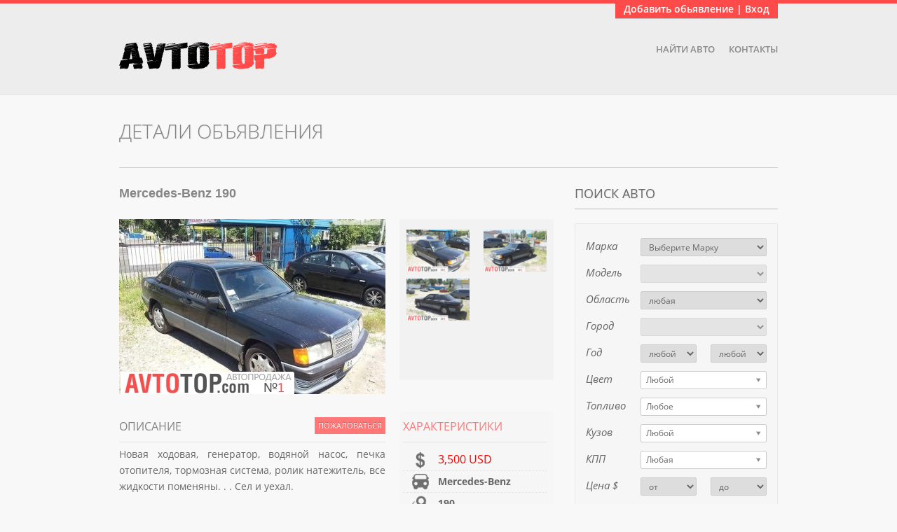

--- FILE ---
content_type: text/html; charset=UTF-8
request_url: https://avtotop.com/auto/mercedes-benz-190-189
body_size: 20829
content:
<!DOCTYPE html PUBLIC "-//W3C//DTD XHTML 1.0 Transitional//EN" "http://www.w3.org/TR/xhtml1/DTD/xhtml1-transitional.dtd">
<html xmlns="http://www.w3.org/1999/xhtml" lang="ru-RU">
<head profile="http://gmpg.org/xfn/11">
        <title>Mercedes-Benz 190, 1992 г., Киев</title>
		<meta http-equiv="Content-Type" content="text/html; charset=UTF-8"/>
        <meta name='yandex-verification' content='7730a25a1f003f1b'/>        
        <meta name="description" content="Цена : 3,500 USD,Марка : Mercedes-Benz,Модель : 190,Область : Киевская,Город : Киев,Год : 1992,Цвет : Черный,Топливо : Бензин,Кузов : Седан,Двери : 4,Объем двигателя: 1.8,КПП: Ручная / Механика"/>

        

                
        <link rel='dns-prefetch' href='//s.w.org' />
		<script type="text/javascript">
			window._wpemojiSettings = {"baseUrl":"https:\/\/s.w.org\/images\/core\/emoji\/11\/72x72\/","ext":".png","svgUrl":"https:\/\/s.w.org\/images\/core\/emoji\/11\/svg\/","svgExt":".svg","source":{"concatemoji":"https:\/\/avtotop.com\/wp-includes\/js\/wp-emoji-release.min.js"}};
			!function(a,b,c){function d(a,b){var c=String.fromCharCode;l.clearRect(0,0,k.width,k.height),l.fillText(c.apply(this,a),0,0);var d=k.toDataURL();l.clearRect(0,0,k.width,k.height),l.fillText(c.apply(this,b),0,0);var e=k.toDataURL();return d===e}function e(a){var b;if(!l||!l.fillText)return!1;switch(l.textBaseline="top",l.font="600 32px Arial",a){case"flag":return!(b=d([55356,56826,55356,56819],[55356,56826,8203,55356,56819]))&&(b=d([55356,57332,56128,56423,56128,56418,56128,56421,56128,56430,56128,56423,56128,56447],[55356,57332,8203,56128,56423,8203,56128,56418,8203,56128,56421,8203,56128,56430,8203,56128,56423,8203,56128,56447]),!b);case"emoji":return b=d([55358,56760,9792,65039],[55358,56760,8203,9792,65039]),!b}return!1}function f(a){var c=b.createElement("script");c.src=a,c.defer=c.type="text/javascript",b.getElementsByTagName("head")[0].appendChild(c)}var g,h,i,j,k=b.createElement("canvas"),l=k.getContext&&k.getContext("2d");for(j=Array("flag","emoji"),c.supports={everything:!0,everythingExceptFlag:!0},i=0;i<j.length;i++)c.supports[j[i]]=e(j[i]),c.supports.everything=c.supports.everything&&c.supports[j[i]],"flag"!==j[i]&&(c.supports.everythingExceptFlag=c.supports.everythingExceptFlag&&c.supports[j[i]]);c.supports.everythingExceptFlag=c.supports.everythingExceptFlag&&!c.supports.flag,c.DOMReady=!1,c.readyCallback=function(){c.DOMReady=!0},c.supports.everything||(h=function(){c.readyCallback()},b.addEventListener?(b.addEventListener("DOMContentLoaded",h,!1),a.addEventListener("load",h,!1)):(a.attachEvent("onload",h),b.attachEvent("onreadystatechange",function(){"complete"===b.readyState&&c.readyCallback()})),g=c.source||{},g.concatemoji?f(g.concatemoji):g.wpemoji&&g.twemoji&&(f(g.twemoji),f(g.wpemoji)))}(window,document,window._wpemojiSettings);
		</script>
		<style type="text/css">
img.wp-smiley,
img.emoji {
	display: inline !important;
	border: none !important;
	box-shadow: none !important;
	height: 1em !important;
	width: 1em !important;
	margin: 0 .07em !important;
	vertical-align: -0.1em !important;
	background: none !important;
	padding: 0 !important;
}
</style>
<link rel='stylesheet' id='css-0-css'  href='https://avtotop.com/wp-content/mmr/4678159f-1527365289.min.css' type='text/css' media='all' />
<link rel='stylesheet' id='css-1-css'  href='https://avtotop.com/wp-content/mmr/031f0e23-1527360500.min.css' type='text/css' media='screen' />
<link rel='stylesheet' id='css-2-css'  href='https://avtotop.com/wp-content/mmr/d4612b42-1538753132.min.css' type='text/css' media='all' />
<script type='text/javascript' src='https://avtotop.com/wp-content/mmr/0ae5349f-1527365282.min.js'></script>
<script type='text/javascript' src='//platform.twitter.com/widgets.js'></script>
<link rel='https://api.w.org/' href='https://avtotop.com/wp-json/' />
<link rel='shortlink' href='https://avtotop.com/?p=1591444' />
<link rel="alternate" type="application/json+oembed" href="https://avtotop.com/wp-json/oembed/1.0/embed?url=https%3A%2F%2Favtotop.com%2Fauto%2Fmercedes-benz-190-189" />
<link rel="alternate" type="text/xml+oembed" href="https://avtotop.com/wp-json/oembed/1.0/embed?url=https%3A%2F%2Favtotop.com%2Fauto%2Fmercedes-benz-190-189&#038;format=xml" />
<!-- Matomo -->
<script type="text/javascript">
  var _paq = window._paq = window._paq || [];
  /* tracker methods like "setCustomDimension" should be called before "trackPageView" */
  _paq.push(['trackPageView']);
  _paq.push(['enableLinkTracking']);
  (function() {
    var u="https://matomo.ssl.abovers.net/";
    _paq.push(['setTrackerUrl', u+'js/index.php']);
    _paq.push(['setSiteId', '13']);
    var d=document, g=d.createElement('script'), s=d.getElementsByTagName('script')[0];
    g.type='text/javascript'; g.async=true; g.src=u+'js/index.php'; s.parentNode.insertBefore(g,s);
  })();
</script>
<!-- End Matomo Code -->
        <script type='text/javascript' src='/wp-content/themes/_default/js/zclip/jquery.zclip.js'></script>

        <script type="text/javascript">


                jQuery(document).ready(function () {


                        jQuery('#outdated-ad').live("click", function () {
                                var answer = confirm('Вы действительно подтверждаете продажу автомобиля?');
                                if (answer) {
                                                                                jQuery.ajax({
                                                url: "/wp-admin/admin-ajax.php",
                                                type: 'POST',
                                                data: 'action=sendm&postid=1591444',
                                                success: function (results) {
                                                        //alert(results);
                                                        jQuery('#topPanel').prepend(results);
                                                        jQuery('.alert').slideDown(350);
                                                        <!-- Alert -->
                                                        jQuery(".alert").delay(5000).slideUp(350);
                                                        jQuery('#outdated-ad').css('display', 'none');
                                                }
                                        });
                                }
                        });

                        jQuery('.thumb-container').gridnav({
                                rows: 3,
                                type: {
                                        mode: 'fade',         // use def | fade | seqfade | updown | sequpdown | showhide | disperse | rows
                                        speed: 500,                        // for fade, seqfade, updown, sequpdown, showhide, disperse, rows
                                        easing: '',                        // for fade, seqfade, updown, sequpdown, showhide, disperse, rows        
                                        factor: '',                        // for seqfade, sequpdown, rows
                                        reverse: ''                        // for sequpdown
                                }
                        });
                        <!-- Superfish -->
                        jQuery('.navigation ul').superfish({
                                delay: 200,
                                animation: {opacity: 'show', height: 'show'},
                                speed: 500,
                                autoArrows: false,
                                dropShadows: false
                        });

                        var $j = jQuery.noConflict();

                        <!-- TopPanel -->
                        $j("#topPanel .panel-tab").click(function () {
                                $j("#topPanel .panel").slideToggle(300);

                                $j('.wp-user-form img').attr('src', '/wp-content/plugins/captcha-code-authentication/captcha_code_file.php?rand=' + Math.random());
                        });

                        <!-- Alert -->
                        $j(".alert").delay(5000).slideUp(350);

                        // IE 10 only CSS properties
                        var ie10Styles = [
                                'msTouchAction',
                                'msWrapFlow',
                                'msWrapMargin',
                                'msWrapThrough',
                                'msOverflowStyle',
                                'msScrollChaining',
                                'msScrollLimit',
                                'msScrollLimitXMin',
                                'msScrollLimitYMin',
                                'msScrollLimitXMax',
                                'msScrollLimitYMax',
                                'msScrollRails',
                                'msScrollSnapPointsX',
                                'msScrollSnapPointsY',
                                'msScrollSnapType',
                                'msScrollSnapX',
                                'msScrollSnapY',
                                'msScrollTranslation',
                                'msFlexbox',
                                'msFlex',
                                'msFlexOrder'];

                        var ie11Styles = [
                                'msTextCombineHorizontal'];

                        /*
                         * Test all IE only CSS properties
                         */
                        var d = document;
                        var b = d.body;
                        var s = b.style;
                        var ieVersion = null;
                        var property;

                        // Test IE10 properties
                        for (var i = 0; i < ie10Styles.length; i++) {
                                property = ie10Styles[i];

                                if (s[property] != undefined) {
                                        ieVersion = "ie10";
                                        //createEl("IE10 style found: " + property);
                                }
                        }

                        // Test IE11 properties
                        for (var i = 0; i < ie11Styles.length; i++) {
                                property = ie11Styles[i];

                                if (s[property] != undefined) {
                                        ieVersion = "ie11";
                                        //createEl("IE11 style found: " + property);
                                        //break;
                                }
                        }

                        if (ieVersion && ieVersion == 'ie11') {

                                //b.className = ieVersion;
                                //$('#versionId').html('Version: ' + ieVersion);
                                jQuery('#outdated-ad').css('font-size', '10px').css('left', '125px');
                        }

                        /*
                         * Just a little helper to create a DOM element
                         */
                        function createEl(content) {
                                el = d.createElement('div');
                                el.innerHTML = content;
                                b.appendChild(el);
                        }

                        /*
                         * List of IE CSS stuff:
                         * http://msdn.microsoft.com/en-us/library/ie/hh869403(v=vs.85).aspx
                         */


                });
        </script>
 
                        <!-- Facebook Like Button -->
                <script>(function (d, s, id) {
                                var js, fjs = d.getElementsByTagName(s)[0];
                                if (d.getElementById(id)) {
                                        return;
                                }
                                js = d.createElement(s);
                                js.id = id;
                                js.src = "//connect.facebook.net/en_US/all.js#xfbml=1";
                                fjs.parentNode.insertBefore(js, fjs);
                        }(document, 'script', 'facebook-jssdk'));
                </script>

                <!-- Google+ Button -->
                <script type="text/javascript">
                        (function () {
                                var po = document.createElement('script');
                                po.type = 'text/javascript';
                                po.async = true;
                                po.src = 'https://apis.google.com/js/plusone.js';
                                var s = document.getElementsByTagName('script')[0];
                                s.parentNode.insertBefore(po, s);
                        })();
                </script>
                <meta name="google-site-verification" content="G1vumhOcZzKlvQpWX29QZElBzT2CkqUfV_DnL14gopA"/>
        <meta name="p:domain_verify" content="d2ee1486542e66b343eb8a13f0930488"/>
        <script async src="https://pagead2.googlesyndication.com/pagead/js/adsbygoogle.js?client=ca-pub-5349076746162845"
     crossorigin="anonymous"></script>
</head>

<body class="auto-template-default single single-auto postid-1591444" itemscope itemtype="http://schema.org/WebPage">


<!-- #top-panel -->
<div id="topPanel">
	<div class="panel clearfix">

		<!-- .panel-alert -->
		<div class="panel-alert alert" style="display:none">
			<p></p>
		</div><!-- end .panel-alert -->
						
		<!-- IF USER IS LOGGED -->
					<div class="inner">
				<div class="grid grid1">
					<div id="text-3" class="widget widget_text">			<div class="textwidget"><p>Входите через социальные сети. Процесс регистрации очень легкий и не займет много времени.  После этого можно сразу добавлять автомобили на сайт.</p>
<p>При регистрации через e-mail, если письмо не пришло, проверяйте папку СПАМ.</p>
</div>
		</div>				</div>
				
				<!-- .register -->
				<div class="grid grid2 register">
					<h4 class="panel-title">Регистрация</h4>
					
					<form id="user-submit" method="post" action="https://avtotop.com/wp-login.php?action=register" class="wp-user-form">
						<div class="form-input">
							<label for="user_login">Имя пользователя: </label>
							<input type="text" name="user_login" value="" size="20" id="user_login" tabindex="101"/>
						</div>
						<div class="form-input">
							<label for="user_email">Ваш Email: </label>
							<input type="text" name="user_email" value="" size="25" id="user_email" tabindex="102"/>
						</div>
						<div class="form-input">
							<label for="user_email">Пароль будет отправлен вам на адрес электронной почты.</label>
						</div>					
						<div class="form-input">
							<p class="register-form-captcha">	
			<label><b>Код безопасности </b></label>
			<span class="required">*</span>
			<div style="clear:both;"></div>
			<img alt="code" src="https://avtotop.com/wp-content/plugins/captcha-code-authentication/captcha_code_file.php?rand=1354339680" />
			<div style="clear:both;"></div>
			<label>Введите символы отображаемые выше:</label>
			<input id="captcha_code" name="captcha_code" size="15" type="text" />
			</p>							<input type="submit" name="user-submit" value="Регистрация" class="user-submit" tabindex="103" />
							<input type="hidden" name="redirect_to" value="https://avtotop.com/?register=true">
							<input type="hidden" name="user-cookie" value="1" />
						</div>					
					</form>					
				</div><!-- end- .register -->	
				
				<!-- .user-login -->
				
				<div class="grid grid3 user-login">
					<h4 class="panel-title">Вход для пользователей</h4>
										<form name="loginform" id="loginform" action="https://avtotop.com/wp-login.php" method="post">
			
			<p class="login-username">
				<label for="user_login">Имя пользователя</label>
				<input type="text" name="log" id="user_login" class="input" value="" size="20">
			</p>
			<p class="login-password">
				<label for="user_pass">Пароль</label>
				<input type="password" name="pwd" id="user_pass" class="input" value="" size="20">
			</p>
			
			<p class="login-remember"><label><input name="rememberme" type="checkbox" id="rememberme" value="forever"> Запомнить меня</label></p>
			<p>
					<a href="/lost-password.html">Восстановить пароль</a>
					</p>
			<p class="login-submit">
				<input type="submit" name="wp-submit" id="wp-submit" class="button-primary" value="Войти">
				<input type="hidden" name="redirect_to" value="https://avtotop.com">
			</p>
			
		</form>
								</div><!-- end- .user-login -->
				
			</div>
				<!-- END - USER IS LOGGED -->
		
	</div>
	
	<div class="inner">
		<div class="panel-tab"><h4>Добавить обьявление | Вход</h4></div>
	</div>
	
	<div class="clear"></div>	
</div>
<div class="clear"></div>
<script type="text/javascript">

	var $j = jQuery.noConflict();
	
	$j(document).ready(function(){


		var $img = $j("#ccode_img img");
		$img.attr('src', "/wp-content/plugins/captcha-code-authentication/captcha_code_file.php?rand="+Math.random());
	
		// register submit button
		$j('#user-submit').submit(function () {
		
			
			
			if ( $j('#user-submit #user_login').val() == '' || $j('#user-submit #user_email').val() == '' )
			{
				$j(".panel-alert").removeClass('alert-success alert-error alert-warning');
				$j(".panel-alert").addClass('alert-warning');
				
				$j(".panel-alert p").empty();
				$j(".panel-alert p").append('Пожалуйста, введите имя и адрес электронной почты');
				
				
				
				$j('.panel-alert').css('display','block');
				$j('.panel-alert').delay(4000).slideUp(350); 	
							
				return false;
			}
			
		});	

		// login submit button
		/*$j('#loginform').submit(function () {
			
			if ( $j('#loginform #user_login').val() == '' || $j('#loginform #user_pass').val() == '' )
			{
				$j(".panel-alert").removeClass('alert-success alert-error alert-warning');
				$j(".panel-alert").addClass('alert-warning');
				
				$j(".panel-alert p").empty();
				$j(".panel-alert p").append('Введите имя пользователя и пароль');
				
				$j('.panel-alert').css('display','block');
				$j('.panel-alert').delay(4000).slideUp(350); 	
							
				return false;
			}
			
		});		*/
		
	})						  
</script>
<!-- end - #top-panel1 --><!-- vk.com banner disabled. f*ck russian websites! -->
<!-- script language="JavaScript"  src="/ok.js"></script -->
<!-- #header -->
<div id="header" class="container">
        <div class="container_12 clearfix">
                <div class="grid_4">
                        <div id="logo"><h1><a href="https://avtotop.com">АвтоТоп объявления</a></h1></div>
                </div>
                <div class="grid_8">                                <div class="navigation">
                                        <ul id="menu-%d0%bc%d0%b5%d0%bd%d1%8e" class="clearfix sf-js-enabled">
                                                <li id="menu-item-1589086"
                                                    class="menu-item menu-item-type-post_type menu-item-object-page menu-item-1589086"><a
                                                                href="/advanced-search.html">Найти авто</a></li>
                                                <li id="menu-item-1589088"
                                                    class="menu-item menu-item-type-post_type menu-item-object-page menu-item-1589088"><a
                                                                href="/contacts.html">Контакты</a></li>
                                        </ul>
                                </div></div>
        </div>
        <div class="clear"></div>
</div>
<div class="clear"></div>
<!-- end - #header -->
 <!-- #single-auto -->
    <div id="single-auto" class="container">
        <div class="container_12 clearfix">
            <div class="grid_12"><h3 class="page-title">Детали объявления</h3></div>

            <!-- .single-auto-alert -->
            <div class="single-auto-alert alert" style="display:none">
                <p></p>
            </div>
            <!-- end .single-auto-alert -->
                        <!-- #content -->
            <div id="content" class="grid_8">
                
                    <!-- .post -->
                    <div class="custom-post-type clearfix post-1591444 auto type-auto status-publish hentry auto_location-50 auto_location-49 auto_make_model-382 auto_make_model-mercedes-benz auto_year-88 auto_colour-135 auto_fuel_type-39 auto_body_type-14 auto_features-mp3 auto_features-22 auto_features-4136 auto_features-29 auto_features-43 auto_features-19 auto_features-30 auto_features-71 auto_transmission-15" id="post-1591444">

                        <h3 class="title">Mercedes-Benz 190</h3>
                                                <!-- .auto-photos -->
                        <div class="auto-photos grid_8 alpha">

                            <!-- .video-embed -->
                            <!-- end - .video-embed -->

                                <div class="post-image grid_5 alpha">

                                    <img src="https://avtotop.com/wp-content/uploads/2015/09/01/08/1591441-Mercedes-Benz-190-avtotop_main-380x250.jpg" width="380px" height="250px" itemprop="image" >
                                    <div class="clear"></div>
                                </div>

                            

                            <div class="post-thumbs grid_3 omega">
                                <div class="thumb-container tj_container clearfix">

                                    
                                    <div class="tj_wrapper"><ul class="tj_gallery"><li><a href="#" onclick="window.open('/photos/1591444/', '_blank', 'width=1010,height=768,scrollbars=yes');" class="image-zoom slide-thumb-zoom"><img src="https://avtotop.com//wp-content/uploads/2015/09/01/08/1591441-Mercedes-Benz-190-avtotop_main-380x250.jpg"/><span class="zoom-icon"></span></a></li><li><a href="#" onclick="window.open('/photos/1591444/', '_blank', 'width=1010,height=768,scrollbars=yes');" class="image-zoom slide-thumb-zoom"><img src="https://avtotop.com//wp-content/uploads/2015/09/01/08/1591442-Mercedes-Benz-190-avtotop_2-380x250.jpg"/><span class="zoom-icon"></span></a></li><li><a href="#" onclick="window.open('/photos/1591444/', '_blank', 'width=1010,height=768,scrollbars=yes');" class="image-zoom slide-thumb-zoom"><img src="https://avtotop.com//wp-content/uploads/2015/09/01/08/1591443-Mercedes-Benz-190-avtotop_1-380x250.jpg"/><span class="zoom-icon"></span></a></li></ul></div>                                </div>
                                <div class="clear"></div>
                            </div>

                        </div>
                        <!-- end - .auto-photos -->
                        <div class="grid_5 alpha">
                            <!-- .entry-content -->
                            <div class="entry-content">

                                <h4 class="section-title section-line"
                                    style="margin-bottom:5px">Описание</h4>
                                <!-- <a href="?watchlist=1591444" class="watchlist-button-single button">Добавить в список</a> -->
                                                                <a href="#" class="watchlist-button-single button" id="abuse-ad">Пожаловаться</a>

                                <div class="clear"></div>
                                <p>Новая ходовая, генератор, водяной насос, печка отопителя, тормозная система, ролик натежитель, все жидкости поменяны. . . Сел и уехал. </p>

                            </div>

                            <!-- end - .entry-content -->

                            <!-- .video-embed -->
                            <!-- end - .video-embed -->

                            <!-- show map  -->
                            <!-- end - show map  -->

                            <!-- .seller-info -->
                            <div class="seller-info">
                                <h4 class="section-title section-line">Информация о продавце</h4>

                                <ul>
                                    <li><span>Имя продавца</span> : Александр</li><li style="font-size: 14px;"><span>Номер мобильного телефона : </span> <span style="width: 200px;font-size: 16px;"><b>+38 0993718774</b><br/></span></li>                                    <li><span>Дата</span>
                                        : 01.09.2015</li>
                                                                        <li><span>Просмотров</span> : 787</li>
                                                                        <li><span>Код для форума</span> : <input type="text" wrap="off"
                                                                             onmouseover="this.focus()"
                                                                             onfocus="this.select()" id="bbcode"
                                                                             scrolling="no"
                                                                             value="[url=https://avtotop.com/auto/mercedes-benz-190-189]Mercedes-Benz 190[/url]"
                                                                             style="float: none;display: inline-block;"/>
                                    </li>
                                </ul>
                                <script type="text/javascript">
                                    jQuery(document).ready(function () {
                                        jQuery('#bbcode').select();
                                    });
                                    //jQuery("#copy-bb").click(function(){
                                    jQuery('#copy-bb').zclip({
                                        copy: function () {
                                            return jQuery('#bbcode').val();
                                        },
                                        path: 'ZeroClipboard.swf',
                                    });

                                    //return false;
                                    //});
                                </script>
                                <div class="clear"></div>
                                <div id="post-ratings-1591444" class="post-ratings" data-nonce="666c58a45e"><img id="rating_1591444_1" src="https://avtotop.com/wp-content/plugins/wp-postratings/images/stars_crystal/rating_on.gif" alt="1 Звезда" title="1 Звезда" onmouseover="current_rating(1591444, 1, '1 Звезда');" onmouseout="ratings_off(3, 0, 0);" onclick="rate_post();" onkeypress="rate_post();" style="cursor: pointer; border: 0px;" /><img id="rating_1591444_2" src="https://avtotop.com/wp-content/plugins/wp-postratings/images/stars_crystal/rating_on.gif" alt="2 Звезды" title="2 Звезды" onmouseover="current_rating(1591444, 2, '2 Звезды');" onmouseout="ratings_off(3, 0, 0);" onclick="rate_post();" onkeypress="rate_post();" style="cursor: pointer; border: 0px;" /><img id="rating_1591444_3" src="https://avtotop.com/wp-content/plugins/wp-postratings/images/stars_crystal/rating_on.gif" alt="3 Звезды" title="3 Звезды" onmouseover="current_rating(1591444, 3, '3 Звезды');" onmouseout="ratings_off(3, 0, 0);" onclick="rate_post();" onkeypress="rate_post();" style="cursor: pointer; border: 0px;" /><img id="rating_1591444_4" src="https://avtotop.com/wp-content/plugins/wp-postratings/images/stars_crystal/rating_off.gif" alt="4 Звезды" title="4 Звезды" onmouseover="current_rating(1591444, 4, '4 Звезды');" onmouseout="ratings_off(3, 0, 0);" onclick="rate_post();" onkeypress="rate_post();" style="cursor: pointer; border: 0px;" /><img id="rating_1591444_5" src="https://avtotop.com/wp-content/plugins/wp-postratings/images/stars_crystal/rating_off.gif" alt="5 Звезд" title="5 Звезд" onmouseover="current_rating(1591444, 5, '5 Звезд');" onmouseout="ratings_off(3, 0, 0);" onclick="rate_post();" onkeypress="rate_post();" style="cursor: pointer; border: 0px;" /> (<strong>3</strong> Оценка: <strong>3,00</strong> из 5)<br /><span class="post-ratings-text" id="ratings_1591444_text"></span></div><div id="post-ratings-1591444-loading" class="post-ratings-loading">
            <img src="https://avtotop.com/wp-content/plugins/wp-postratings/images/loading.gif" width="16" height="16" class="post-ratings-image" /> Загрузка...</div>								<div style="display:none"  itemprop="aggregateRating" itemscope itemtype="http://schema.org/AggregateRating">
									<a itemprop="url" href="https://avtotop.com/auto/mercedes-benz-190-189"></a>
									<div itemprop="name">Mercedes-Benz 190</div>
									Rated <span itemprop="ratingValue">3</span>/5 on <span itemprop="reviewCount">9</span> reviews
								</div>
								<div class="clear"></div>
																<a href="#" data-bump="1591444" class="bump_me button">Поднять объявление</a>
								                            </div>
                            <!-- end - .seller-info -->

                            <!-- .contact-seller -->
                            <div class="contact-seller">

                                <h4 class="section-title section-line">Комментарии
                                    <!-- Связаться с Продавцом --></h4>

                                <!-- .step-form -->
                                <div class="step-form-alt">
                                    
                                                                                    <!-- If comments are open, but there are no comments. -->

                                        
                                                                        <!-- .step-form-wrap -->
                                    <div class="step-form-wrap">
                                        <form id="contactForm" action="https://avtotop.com/auto/mercedes-benz-190-189" method="post">
                                            <!--
									<div class="form-input clearfix">
										<label for="sellername">Имя продавца</label>							
										<input type="text" name="sellername" id="sellername" size="25" disabled="true" value="Александр"/>
									</div>
								-->
                                                                                            <div class="form-input clearfix">
                                                    <label for="name">Ваше имя<sup
                                                            style="color: red;">*</sup></label>
                                                    <input type="text" name="name" id="name" size="25" maxlength="40"
                                                           value=""/>
                                                </div>

                                                <div class="form-input clearfix">
                                                    <label for="email">Email<sup
                                                            style="color: red;">*</sup></label>
                                                    <input type="text" name="email" id="email" size="35" maxlength="60"
                                                           value=""/>
                                                </div>
                                                                                        <div class="form-input clearfix">
                                                <label for="message">Ваше сообщение</label>
                                                <textarea name="message" id="message" cols="50" rows="5"></textarea>
                                            </div>
                                                                                            <div class="form-input clearfix">

                                                    <div id="g-recaptcha-id"></div>
                                                </div>
                                                                                        <div class="form-input clearfix">
                                                <input type="hidden" name="contact_submit" id="contact_submit"
                                                       value="true"/>
                                                <input type="hidden" name="post_id" id="post_id"
                                                       value="1591444"/>
                                                <input type="submit" id="submitButton" name="submitButton"
                                                       value="Отправить"/>
                                            </div>

                                        </form>

                                        <div class="clear"></div>
                                    </div>
                                    <!-- .step-form-wrap -->
                                    <div class="clear"></div>
                                </div>
                                <!-- end - .step-form -->

                            </div>
                            <!-- end - .contact-seller -->
                        </div>
                        <div class="grid_3 omega">

                            <!-- .auto-main-features -->
                            <div class="auto-features" style="width:205px;padding-left:5px">
                                <h4 class="section-title section-line">Характеристики</h4>
                                <ul>
                                    <li><span><img src="https://avtotop.com/wp-content/themes/avtotrader/images/icons/dollar.png" title="Цена"></span> <strong style="font-size: 16px; color:red;font-weight:normal">3,500 USD</strong></li><li><span><img src="https://avtotop.com/wp-content/themes/avtotrader/images/icons/make.png" title="Макра"></span> <b>Mercedes-Benz</b></li><li><span><img src="https://avtotop.com/wp-content/themes/avtotrader/images/icons/model.png" title="Модель"></span> <b>190</b></li><li><span><img src="https://avtotop.com/wp-content/themes/avtotrader/images/icons/oblast.png" title="Область"></span> Киевская</li><li><span><img src="https://avtotop.com/wp-content/themes/avtotrader/images/icons/city.png" title="Город"></span> Киев</li><li><span><img src="https://avtotop.com/wp-content/themes/avtotrader/images/icons/mileage.png" title="Пробег"></span> 370</li><li><span><img src="https://avtotop.com/wp-content/themes/avtotrader/images/icons/year.png" title="Год"></span> 1992</li><li><span><img src="https://avtotop.com/wp-content/themes/avtotrader/images/icons/color.png" title="Цвет"></span> Черный</li><li><span><img src="https://avtotop.com/wp-content/themes/avtotrader/images/icons/fuel.png" title="Топливо"></span> Бензин</li><li><span><img src="https://avtotop.com/wp-content/themes/avtotrader/images/icons/carbody.png" title="Кузов"></span> <div style="text-align: left; display: inline-block; overflow: hidden; height: 20px; width: 40%;">Седан</div></li><li><span><img src="https://avtotop.com/wp-content/themes/avtotrader/images/icons/doors.png" title="Двери"></span> 4</li><li><span><img src="https://avtotop.com/wp-content/themes/avtotrader/images/icons/engine.png" title="Объем двигателя"></span> 1.8</li><li><span><img src="https://avtotop.com/wp-content/themes/avtotrader/images/icons/gearbox.png" title="КПП"></span> Ручная / Механика</li>                                </ul>
                                <div class="clear"></div>
                            </div>
                            <!-- end - .auto-main-features -->

                            <!-- auto features -->
                                                        <div class="auto-features">
                                <h4 class="section-title section-line">Безопасность</h4>
                                <ul>
                                    
                                                                                            
                                                                                            
                                                                                            
                                                                                            
                                                                                            
                                                                                            
                                                                                            
                                                                                            
                                                                                            
                                                                                                    <li>
                                                        <label class="label_check"
                                                               for="chbx-%d1%81%d0%b8%d0%b3%d0%bd%d0%b0%d0%bb%d0%b8%d0%b7%d0%b0%d1%86%d0%b8%d1%8f">
                                                            <input type="checkbox"
                                                                   name="chbx-%d1%81%d0%b8%d0%b3%d0%bd%d0%b0%d0%bb%d0%b8%d0%b7%d0%b0%d1%86%d0%b8%d1%8f"
                                                                   id="chbx-%d1%81%d0%b8%d0%b3%d0%bd%d0%b0%d0%bb%d0%b8%d0%b7%d0%b0%d1%86%d0%b8%d1%8f" checked="true"                                                                   disabled="true">Сигнализация                                                        </label>
                                                    </li>
                                                                                            
                                                                                                    <li>
                                                        <label class="label_check"
                                                               for="chbx-%d1%86%d0%b5%d0%bd%d1%82%d1%80%d0%b0%d0%bb%d1%8c%d0%bd%d1%8b%d0%b9-%d0%b7%d0%b0%d0%bc%d0%be%d0%ba">
                                                            <input type="checkbox"
                                                                   name="chbx-%d1%86%d0%b5%d0%bd%d1%82%d1%80%d0%b0%d0%bb%d1%8c%d0%bd%d1%8b%d0%b9-%d0%b7%d0%b0%d0%bc%d0%be%d0%ba"
                                                                   id="chbx-%d1%86%d0%b5%d0%bd%d1%82%d1%80%d0%b0%d0%bb%d1%8c%d0%bd%d1%8b%d0%b9-%d0%b7%d0%b0%d0%bc%d0%be%d0%ba" checked="true"                                                                   disabled="true">Центральный замок                                                        </label>
                                                    </li>
                                                                                                                            </ul>
                                <div class="clear"></div>
                            </div>
                                                        <div class="auto-features">
                                <h4 class="section-title section-line">Документы</h4>
                                <ul>
                                    
                                                                                            
                                                                                            
                                                                                            
                                                                                                    <li>
                                                        <label class="label_check"
                                                               for="chbx-%d1%80%d0%b0%d1%81%d1%82%d0%b0%d0%bc%d0%be%d0%b6%d0%b5%d0%bd%d0%bd%d0%b0%d1%8f">
                                                            <input type="checkbox"
                                                                   name="chbx-%d1%80%d0%b0%d1%81%d1%82%d0%b0%d0%bc%d0%be%d0%b6%d0%b5%d0%bd%d0%bd%d0%b0%d1%8f"
                                                                   id="chbx-%d1%80%d0%b0%d1%81%d1%82%d0%b0%d0%bc%d0%be%d0%b6%d0%b5%d0%bd%d0%bd%d0%b0%d1%8f" checked="true"                                                                   disabled="true">Растаможенная                                                        </label>
                                                    </li>
                                                                                                                            </ul>
                                <div class="clear"></div>
                            </div>
                                                        <div class="auto-features">
                                <h4 class="section-title section-line">Комфорт</h4>
                                <ul>
                                    
                                                                                            
                                                                                            
                                                                                                    <li>
                                                        <label class="label_check"
                                                               for="chbx-mp3">
                                                            <input type="checkbox"
                                                                   name="chbx-mp3"
                                                                   id="chbx-mp3" checked="true"                                                                   disabled="true">MP3                                                        </label>
                                                    </li>
                                                                                            
                                                                                            
                                                                                            
                                                                                            
                                                                                            
                                                                                            
                                                                                            
                                                                                            
                                                                                            
                                                                                                    <li>
                                                        <label class="label_check"
                                                               for="chbx-%d0%bc%d0%b0%d0%b3%d0%bd%d0%b8%d1%82%d0%be%d0%bb%d0%b0">
                                                            <input type="checkbox"
                                                                   name="chbx-%d0%bc%d0%b0%d0%b3%d0%bd%d0%b8%d1%82%d0%be%d0%bb%d0%b0"
                                                                   id="chbx-%d0%bc%d0%b0%d0%b3%d0%bd%d0%b8%d1%82%d0%be%d0%bb%d0%b0" checked="true"                                                                   disabled="true">Магнитола                                                        </label>
                                                    </li>
                                                                                            
                                                                                            
                                                                                            
                                                                                            
                                                                                            
                                                                                            
                                                                                            
                                                                                            
                                                                                            
                                                                                                    <li>
                                                        <label class="label_check"
                                                               for="chbx-%d1%83%d1%81%d0%b8%d0%bb%d0%b8%d1%82%d0%b5%d0%bb%d1%8c-%d1%80%d1%83%d0%bb%d1%8f">
                                                            <input type="checkbox"
                                                                   name="chbx-%d1%83%d1%81%d0%b8%d0%bb%d0%b8%d1%82%d0%b5%d0%bb%d1%8c-%d1%80%d1%83%d0%bb%d1%8f"
                                                                   id="chbx-%d1%83%d1%81%d0%b8%d0%bb%d0%b8%d1%82%d0%b5%d0%bb%d1%8c-%d1%80%d1%83%d0%bb%d1%8f" checked="true"                                                                   disabled="true">Усилитель руля                                                        </label>
                                                    </li>
                                                                                            
                                                                                                    <li>
                                                        <label class="label_check"
                                                               for="chbx-%d1%8d%d0%bb-%d1%81%d1%82%d0%b5%d0%ba%d0%bb%d0%be%d0%bf%d0%be%d0%b4%d1%8a%d0%b5%d0%bc%d0%bd%d0%b8%d0%ba%d0%b8">
                                                            <input type="checkbox"
                                                                   name="chbx-%d1%8d%d0%bb-%d1%81%d1%82%d0%b5%d0%ba%d0%bb%d0%be%d0%bf%d0%be%d0%b4%d1%8a%d0%b5%d0%bc%d0%bd%d0%b8%d0%ba%d0%b8"
                                                                   id="chbx-%d1%8d%d0%bb-%d1%81%d1%82%d0%b5%d0%ba%d0%bb%d0%be%d0%bf%d0%be%d0%b4%d1%8a%d0%b5%d0%bc%d0%bd%d0%b8%d0%ba%d0%b8" checked="true"                                                                   disabled="true">Эл. стеклоподъемники                                                        </label>
                                                    </li>
                                                                                            
                                                                                                                            </ul>
                                <div class="clear"></div>
                            </div>
                                                        <div class="auto-features">
                                <h4 class="section-title section-line">Прочее</h4>
                                <ul>
                                    
                                                                                            
                                                                                            
                                                                                            
                                                                                            
                                                                                            
                                                                                                    <li>
                                                        <label class="label_check"
                                                               for="chbx-%d1%82%d0%be%d0%bd%d0%b8%d1%80%d0%be%d0%b2%d0%b0%d0%bd%d0%b8%d0%b5-%d1%81%d1%82%d0%b5%d0%ba%d0%be%d0%bb">
                                                            <input type="checkbox"
                                                                   name="chbx-%d1%82%d0%be%d0%bd%d0%b8%d1%80%d0%be%d0%b2%d0%b0%d0%bd%d0%b8%d0%b5-%d1%81%d1%82%d0%b5%d0%ba%d0%be%d0%bb"
                                                                   id="chbx-%d1%82%d0%be%d0%bd%d0%b8%d1%80%d0%be%d0%b2%d0%b0%d0%bd%d0%b8%d0%b5-%d1%81%d1%82%d0%b5%d0%ba%d0%be%d0%bb" checked="true"                                                                   disabled="true">Тонирование стекол                                                        </label>
                                                    </li>
                                                                                            
                                                                                            
                                                                                                                            </ul>
                                <div class="clear"></div>
                            </div>
                            <!-- end - auto features -->


                        </div>

                    </div><!-- end - .post -->

                            </div>
            <!-- end - #content -->

            <!-- #sidebar -->
            <div id="sidebar" class="grid_4">
                <div id="dox_wid_search_autos-4" class="widget dox_wid_search_autos">                <h3>ПОИСК АВТО</h3>
        <div class="search-autos-box">
            <form id="searchAutosBox15592994844"
                  action="https://avtotop.com/search-result.html" method="post">

                
                                    <div class="form-input clearfix">
                        <label
                            for="search_make_model">Марка</label>
                        <select name="search_make_model[]"
                                id="search_make_model"><option value="-1" selected="selected" >Выберите Марку</option><option value="379" >Acura</option><option value="474" >Alfa Romeo</option><option value="1936" >Aro</option><option value="1510" >Asia</option><option value="1934" >Aston Martin</option><option value="161" >Audi</option><option value="1403" >Austin</option><option value="1868" >Barkas (Баркас)</option><option value="677" >Bentley</option><option value="7" >BMW</option><option value="1447" >Brilliance</option><option value="1124" >Bugatti</option><option value="1661" >Buick</option><option value="905" >BYD</option><option value="526" >Cadillac</option><option value="1185" >Chana</option><option value="1042" >Changhe</option><option value="263" >Chery</option><option value="361" >Chevrolet</option><option value="230" >Chrysler</option><option value="110" >Citroen</option><option value="1099" >Dacia</option><option value="560" >Dadi</option><option value="169" >Daewoo</option><option value="1160" >DAF / VDL</option><option value="1053" >Daihatsu</option><option value="494" >Dodge</option><option value="3240" >Dongfeng</option><option value="2143" >FAW</option><option value="1083" >Ferrari</option><option value="327" >Fiat</option><option value="1072" >Fisker</option><option value="34" >Ford</option><option value="1471" >FSO</option><option value="2192" >FUQI</option><option value="225" >Geely</option><option value="1674" >Geo</option><option value="1076" >GMC</option><option value="1790" >Gonow</option><option value="734" >Great Wall</option><option value="1905" >Hafei</option><option value="302" >Honda</option><option value="2897" >Huabei</option><option value="2065" >Huanghai</option><option value="622" >Hummer</option><option value="90" >Hyundai</option><option value="251" >Infiniti</option><option value="4169" >Infiniti FX 35</option><option value="1233" >Isuzu</option><option value="501" >Iveco</option><option value="1300" >JAC</option><option value="788" >Jaguar</option><option value="642" >Jeep</option><option value="83" >Kia</option><option value="1087" >Lamborghini</option><option value="625" >Lancia</option><option value="659" >Land Rover</option><option value="1288" >Landwind</option><option value="2059" >LDV</option><option value="4170" >LDV Convoy</option><option value="166" >Lexus</option><option value="1686" >Lifan</option><option value="1387" >Lincoln</option><option value="1970" >Lotus</option><option value="1750" >Maserati</option><option value="3219" >Maybach</option><option value="148" >Mazda</option><option value="2162" >McLaren</option><option value="104" >Mercedes-Benz</option><option value="2049" >MG</option><option value="867" >MINI</option><option value="60" >Mitsubishi</option><option value="239" >Nissan</option><option value="1808" >Nysa (Ныса)</option><option value="1693" >Oldsmobile</option><option value="98" >Opel</option><option value="52" >Peugeot</option><option value="1688" >Plymouth</option><option value="4180" >Polaris RZR</option><option value="821" >Pontiac</option><option value="611" >Porsche</option><option value="121" >Renault</option><option value="4115" >Robur</option><option value="2115" >Rolls-Royce</option><option value="865" >Rover</option><option value="746" >Saab</option><option value="998" >Samand</option><option value="2074" >Samsung</option><option value="1784" >Saturn</option><option value="346" >Seat</option><option value="2204" >Shuanghuan</option><option value="117" >Skoda</option><option value="1714" >SMA</option><option value="1361" >SouEast</option><option value="3362" >Spyker</option><option value="492" >SsangYong</option><option value="363" >Subaru</option><option value="215" >Suzuki</option><option value="1562" >Talbot</option><option value="1967" >TATA</option><option value="3496" >Tatra</option><option value="4125" >Tesla</option><option value="2129" >Tianma</option><option value="275" >Toyota</option><option value="3311" >Trabant</option><option value="4132" >Vario</option><option value="3302" >Vauxhall</option><option value="183" >Volkswagen</option><option value="542" >Volvo</option><option value="1428" >Wanderer</option><option value="592" >Wanfeng</option><option value="954" >Wartburg</option><option value="2172" >Willys</option><option value="409" >Yugo</option><option value="3763" >Zastava</option><option value="1723" >Zhong</option><option value="4153" >Zongshen ZS200GS</option><option value="598" >АЗЛК</option><option value="985" >Богдан</option><option value="142" >ВАЗ</option><option value="208" >ГАЗ</option><option value="413" >ЗАЗ</option><option value="4179" >зил</option><option value="536" >ИЖ</option><option value="4143" >КАМАЗ</option><option value="4142" >КАМАЗ 53212</option><option value="471" >ЛуАЗ</option><option value="3398" >МАЗ</option><option value="137" >Москвич</option><option value="4113" >ПАЗ 3205</option><option value="3686" >Таврия</option><option value="388" >УАЗ</option><option value="3640" >Эстония</option>                        </select>
                    </div>

                    <div class="form-input clearfix">
                        <label
                            for="search_make_modelsub">Модель</label>
                                                    <select name="search_make_modelsub[]"
                                    id="search_make_modelsub"
                                    disabled="disabled"></select>
                                            </div>
                
                                    <div class="form-input clearfix">
                        <label
                            for="search_location">Область</label>

                        <select name="search_location[]"
                                id="search_location"><option value="-1" selected="selected" >любая</option><option value="101" >Винницкая</option><option value="176" >Волынская</option><option value="112" >Днепропетровская</option><option value="57" >Донецкая</option><option value="197" >Житомирская</option><option value="211" >Закарпатская</option><option value="107" >Запорожская</option><option value="74" >Ивано-Франковская</option><option value="49" >Киевская</option><option value="186" >Кировоградская</option><option value="190" >Луганская</option><option value="5" >Львовская</option><option value="243" >Николаевская</option><option value="145" >Одесская</option><option value="376" >Полтавская</option><option value="217" >Республика Крым</option><option value="222" >Ровенская</option><option value="125" >Сумская</option><option value="31" >Тернопольская</option><option value="80" >Харьковская</option><option value="357" >Херсонская</option><option value="171" >Хмельницкая</option><option value="343" >Черкасская</option><option value="235" >Черниговская</option><option value="152" >Черновицкая</option></select>
                    </div>

                    <div class="form-input clearfix">
                        <label
                            for="search_locationsub">Город</label>
                                                    <select name="search_locationsub[]"
                                    id="search_locationsub"
                                    disabled="disabled"></select>
                                            </div>
                
                                    <div class="form-input clearfix">
                        <label
                            for="year">Год</label>

                        <select name="adyear-max[]"
                                id="adyear-max"
                                style="width:80px;"><option value="-1" selected="selected" >любой</option><option value="2017" >2017</option><option value="2016" >2016</option><option value="2015" >2015</option><option value="2014" >2014</option><option value="2013" >2013</option><option value="2012" >2012</option><option value="2011" >2011</option><option value="2010" >2010</option><option value="2009" >2009</option><option value="2008" >2008</option><option value="2007" >2007</option><option value="2006" >2006</option><option value="2005" >2005</option><option value="2004" >2004</option><option value="2003" >2003</option><option value="2002" >2002</option><option value="2001" >2001</option><option value="2000" >2000</option><option value="1999" >1999</option><option value="1998" >1998</option><option value="1997" >1997</option><option value="1996" >1996</option><option value="1995" >1995</option><option value="1994" >1994</option><option value="1993" >1993</option><option value="1992" >1992</option><option value="1991" >1991</option><option value="1990" >1990</option><option value="1989" >1989</option><option value="1988" >1988</option><option value="1987" >1987</option><option value="1986" >1986</option><option value="1985" >1985</option><option value="1984" >1984</option><option value="1983" >1983</option><option value="1982" >1982</option><option value="1981" >1981</option><option value="1980" >1980</option><option value="1979" >1979</option><option value="1978" >1978</option><option value="1977" >1977</option><option value="1976" >1976</option><option value="1975" >1975</option><option value="1974" >1974</option><option value="1973" >1973</option><option value="1972" >1972</option><option value="1971" >1971</option><option value="1970" >1970</option><option value="1969" >1969</option><option value="1968" >1968</option><option value="1967" >1967</option><option value="1966" >1966</option><option value="1965" >1965</option><option value="1964" >1964</option><option value="1963" >1963</option><option value="1962" >1962</option><option value="1961" >1961</option><option value="1960" >1960</option><option value="1959" >1959</option><option value="1958" >1958</option><option value="1957" >1957</option><option value="1956" >1956</option><option value="1955" >1955</option><option value="1954" >1954</option><option value="1953" >1953</option><option value="1952" >1952</option><option value="1951" >1951</option><option value="1950" >1950</option><option value="1949" >1949</option><option value="1948" >1948</option><option value="1947" >1947</option><option value="1946" >1946</option><option value="1944" >1944</option><option value="1943" >1943</option><option value="1942" >1942</option><option value="1941" >1941</option><option value="1940" >1940</option><option value="1939" >1939</option><option value="1938" >1938</option><option value="1937" >1937</option><option value="1936" >1936</option><option value="1934" >1934</option><option value="1927" >1927</option><option value="1926" >1926</option><option value="1912" >1912</option><option value="1910" >1910</option><option value="1906" >1906</option><option value="1902" >1902</option><option value="1901" >1901</option>                        </select>
                        <select name="adyear-min[]"
                                id="adyear-min"
                                style="width:80px;"><option value="-1" selected="selected" >любой</option><option value="2017" >2017</option><option value="2016" >2016</option><option value="2015" >2015</option><option value="2014" >2014</option><option value="2013" >2013</option><option value="2012" >2012</option><option value="2011" >2011</option><option value="2010" >2010</option><option value="2009" >2009</option><option value="2008" >2008</option><option value="2007" >2007</option><option value="2006" >2006</option><option value="2005" >2005</option><option value="2004" >2004</option><option value="2003" >2003</option><option value="2002" >2002</option><option value="2001" >2001</option><option value="2000" >2000</option><option value="1999" >1999</option><option value="1998" >1998</option><option value="1997" >1997</option><option value="1996" >1996</option><option value="1995" >1995</option><option value="1994" >1994</option><option value="1993" >1993</option><option value="1992" >1992</option><option value="1991" >1991</option><option value="1990" >1990</option><option value="1989" >1989</option><option value="1988" >1988</option><option value="1987" >1987</option><option value="1986" >1986</option><option value="1985" >1985</option><option value="1984" >1984</option><option value="1983" >1983</option><option value="1982" >1982</option><option value="1981" >1981</option><option value="1980" >1980</option><option value="1979" >1979</option><option value="1978" >1978</option><option value="1977" >1977</option><option value="1976" >1976</option><option value="1975" >1975</option><option value="1974" >1974</option><option value="1973" >1973</option><option value="1972" >1972</option><option value="1971" >1971</option><option value="1970" >1970</option><option value="1969" >1969</option><option value="1968" >1968</option><option value="1967" >1967</option><option value="1966" >1966</option><option value="1965" >1965</option><option value="1964" >1964</option><option value="1963" >1963</option><option value="1962" >1962</option><option value="1961" >1961</option><option value="1960" >1960</option><option value="1959" >1959</option><option value="1958" >1958</option><option value="1957" >1957</option><option value="1956" >1956</option><option value="1955" >1955</option><option value="1954" >1954</option><option value="1953" >1953</option><option value="1952" >1952</option><option value="1951" >1951</option><option value="1950" >1950</option><option value="1949" >1949</option><option value="1948" >1948</option><option value="1947" >1947</option><option value="1946" >1946</option><option value="1944" >1944</option><option value="1943" >1943</option><option value="1942" >1942</option><option value="1941" >1941</option><option value="1940" >1940</option><option value="1939" >1939</option><option value="1938" >1938</option><option value="1937" >1937</option><option value="1936" >1936</option><option value="1934" >1934</option><option value="1927" >1927</option><option value="1926" >1926</option><option value="1912" >1912</option><option value="1910" >1910</option><option value="1906" >1906</option><option value="1902" >1902</option><option value="1901" >1901</option></select>
                    </div>
                
                                    <div class="form-input clearfix">
                        <label
                            for="colour">Цвет</label>
                        <select multiple name="colour[]"
                                id="colour"><option value="-1" selected="selected" >Любой</option><option value="405" >Апельсин</option><option value="158" >Асфальт</option><option value="297" >Бежевый</option><option value="56" >Белый</option><option value="196" >Бронзовый</option><option value="124" >Вишнёвый</option><option value="120" >Голубой</option><option value="398" >Гранатовый</option><option value="189" >Желтый</option><option value="93" >Зеленый</option><option value="144" >Золотой</option><option value="116" >Коричневый</option><option value="12" >Красный</option><option value="1281" >Магнолии</option><option value="1252" >Розовый</option><option value="204" >Сафари</option><option value="141" >Серебряный</option><option value="79" >Серый</option><option value="38" >Синий</option><option value="562" >Фиолетовый</option><option value="135" >Черный</option></select>
                    </div>
                
                                    <div class="form-input clearfix">
                        <label
                            for="fuel_type">Топливо</label>
                        <select multiple name="fuel_type[]"
                                id="fuel_type"><option value="-1" selected="selected" >Любое</option><option value="39" >Бензин</option><option value="521" >Газ метан</option><option value="588" >Газ пропан-бутан</option><option value="13" >Газ/бензин</option><option value="1112" >Гибрид</option><option value="94" >Дизель</option><option value="4202" >Другое</option><option value="1074" >Электро</option></select>
                    </div>
                
                                    <div class="form-input clearfix">
                        <label
                            for="body_type">Кузов</label>
                        <select multiple name="body_type[]"
                                id="body_type"><option value="-1" selected="selected" >Любой</option><option value="3716" >Автобус</option><option value="95" >Внедорожник / Кроссовер</option><option value="3713" >Другая спецтехника</option><option value="1659" >Другое</option><option value="863" >Кабриолет</option><option value="304" >Купе</option><option value="3755" >Лафет</option><option value="353" >Легковой фургон (до 1,5 т)</option><option value="1434" >Лимузин</option><option value="1958" >Микроавтобус (от 10 до 22 пас.)</option><option value="2014" >Микроавтобус грузовой (до 3,5т)</option><option value="288" >Минивэн</option><option value="440" >Пикап</option><option value="14" >Седан</option><option value="3190" >Тентованый</option><option value="89" >Универсал</option><option value="2511" >Фургон</option><option value="40" >Хэтчбек</option></select>
                    </div>
                
                                    <div class="form-input clearfix">
                        <label
                            for="transmission">КПП</label>
                        <select multiple name="transmission[]"
                                id="transmission"><option value="-1" selected="selected" >Любая</option><option value="86" >Автомат</option><option value="671" >Адаптивная</option><option value="402" >Вариатор</option><option value="15" >Ручная / Механика</option><option value="163" >Типтроник</option></select>
                    </div>
                
                
                
                
                                    <div class="form-input clearfix">
                        <label
                            for="price_usd-min">Цена                             $</label>
                        <!-- <input type="text" name="price_usd-min" id="price_usd-min" size="9"/> -->
                        <select name="price_usd-max"
                                id="price_usd-max" style="width:80px;">
                                                            <option value="0" style="color:#CCC;">до</option><option value="500">500</option><option value="1000">1'000</option><option value="1500">1'500</option><option value="2000">2'000</option><option value="2500">2'500</option><option value="3000">3'000</option><option value="3500">3'500</option><option value="4000">4'000</option><option value="4500">4'500</option><option value="5000">5'000</option><option value="6000">6'000</option><option value="7000">7'000</option><option value="8000">8'000</option><option value="9000">9'000</option><option value="10000">10'000</option><option value="11000">11'000</option><option value="12500">12'500</option><option value="14000">14'000</option><option value="15000">15'000</option><option value="17500">17'500</option><option value="20000">20'000</option><option value="22500">22'500</option><option value="25000">25'000</option><option value="27500">27'500</option><option value="30000">30'000</option><option value="35000">35'000</option><option value="40000">40'000</option><option value="45000">45'000</option><option value="50000">50'000</option><option value="60000">60'000</option><option value="75000">75'000</option><option value="100000">100'000</option><!--<option value="500">500</option><option value="1000">1'000</option><option value="1500">1'500</option><option value="2000">2'000</option><option value="2500">2'500</option><option value="3000">3'000</option><option value="3500">3'500</option><option value="4000">4'000</option><option value="4500">4'500</option><option value="5000">5'000</option><option value="6000">6'000</option><option value="7000">7'000</option><option value="8000">8'000</option><option value="9000">9'000</option><option value="10000">10'000</option><option value="11000">11'000</option><option value="12500">12'500</option><option value="14000">14'000</option><option value="15000">15'000</option><option value="17500">17'500</option><option value="20000">20'000</option><option value="22500">22'500</option><option value="25000">25'000</option><option value="27500">27'500</option><option value="30000">30'000</option><option value="35000">35'000</option><option value="40000">40'000</option><option value="45000">45'000</option><option value="50000">50'000</option><option value="60000">60'000</option><option value="75000">75'000</option><option value="100000">100'000</option>-->
                        </select>
                        <!-- <input type="text" name="price_usd-max" id="price_usd-max" size="9"/> -->

                        <select name="price_usd-min"
                                id="price_usd-min"
                                style="width:80px;">                                <option value="0" style="color:#CCC;"
                                    >от
                                </option>
                <div class="form-input clearfix">
                    <input type="hidden" name="auto_search" id="auto_search" value="true"/>
                    <input type="submit" id="searchAutosBoxButton" name="searchAutosBoxButton"
                           value="Поиск"/>
                    <a href="https://avtotop.com/advanced-search.html"
                       class="advancedSearch">Расширенный поиск</a>
                </div>

            </form>
        </div>

        </div>        <script type='text/javascript'
                src='/wp-content/themes/_default/js/jquery.multiple.select.js'></script>
        <script type="text/javascript">

            var $j = jQuery.noConflict();

            $j(document).ready(function () {


                $j('#body_type').multipleSelect({
                    selectAll: false,
                    onOpen: function () {
                        //$j('#body_type').multipleSelect("uncheckAll");
                    }
                });

                $j('#transmission').multipleSelect({
                    selectAll: false,
                    onOpen: function () {
                        //$j('#transmission').multipleSelect("uncheckAll");
                    }
                });

                $j('#fuel_type').multipleSelect({
                    selectAll: false,
                    onOpen: function () {
                        //$j('#fuel_type').multipleSelect("uncheckAll");
                    }
                });

                $j('#colour').multipleSelect({
                    selectAll: false,
                    onOpen: function () {
                        //$j('#colour').multipleSelect("uncheckAll");
                    }
                });

                                function fill_dd_model() {
                    $j("#searchAutosBox15592994844 #search_make_modelsub").empty();

                    var $make_id = $j("#searchAutosBox15592994844 #search_make_model").val();


                    $j.ajax({
                        type: 'POST',
                        url: 'https://avtotop.com/wp-admin/admin-ajax.php',
                        data: {action: 'dox_get_model', make_id: $make_id, sel_text: true},
                        success: function (response) {
                            $j("#searchAutosBox15592994844 #search_make_modelsub").removeAttr("disabled");
                            $j("#searchAutosBox15592994844 #search_make_modelsub").append(response);
                        }
                    });

                }

                /* if make changed */
                $j("#searchAutosBox15592994844 #search_make_model").change(function () {
                    fill_dd_model();
                });
                
                                function fill_dd_cities() {
                    $j("#searchAutosBox15592994844 #search_locationsub").empty();

                    var $location_id = $j("#searchAutosBox15592994844 #search_location").val();

                    $j.ajax({
                        type: 'POST',
                        url: 'https://avtotop.com/wp-admin/admin-ajax.php',
                        data: {action: 'dox_get_city', location_id: $location_id, sel_text: true},
                        success: function (response) {
                            $j("#searchAutosBox15592994844 #search_locationsub").removeAttr("disabled");
                            $j("#searchAutosBox15592994844 #search_locationsub").append(response);
                        }
                    });

                }

                /* if location changed */
                $j("#searchAutosBox15592994844 #search_location").change(function () {
                    fill_dd_cities();
                });
                                $j("#searchAutosBoxButton").click(function (e) {
                    var ymin = $j("#adyear-min").val();
                    var ymax = $j("#adyear-max").val();

                    if (ymax < 0 & ymin > 0) {

                        ymax = $j("#adyear-max option:eq(1)").val();
                        $j("#adyear-max").val(ymax);
                        console.log(ymax);
                    }
                    if (ymin < 0 & ymax > 0) {
                        ymin = $j("#adyear-min option:last-child").val();
                        $j("#adyear-min").val(ymin);
                        console.log(ymin);
                    }

                    if (ymin <= ymax) {
                        //for (var i = ymin; i <= ymax; i++) {
                        //	years.push(i);
                        //}
                        //$j("#searchAutosBox15592994844").append('<input name="autoyear" value="' + years.join(',') +'" type="hidden">');
                        return true;
                    }
                    else {
                        $j("#adyear-min").addClass('focus-required-error');
                        $j("#adyear-max").addClass('focus-required-error');
                        return false;
                    }
                })

            })
        </script>
        <div id="dox_wid_show_posts-3" class="widget dox_wid_show_posts">
        <h3>Похожие объявления</h3>

        </div>            </div>
            <!-- end - #sidebar -->

            <div class="clear"></div>
        </div>
    </div>
    <div class="clear"></div>
    <!-- end - #single-auto -->
    <div id="popup" class="popup" style="height:450px">
        <h2 class="popup-title">Добавление жалобы</h2>

        <div class="popup-content">
                        <form action="" name="wp-report-post-form" id="wp-report-post-form" method="post">
                <input type="hidden" name="action" id="wp-report-post-action" value="wp_report_post_ajax"/>
                <input type="hidden" name="wp_report_post_id" id="wp-report-post-id" value="1591444"/>
                <input type="hidden" name="wp_report_post_user_id" id="wp-report-post-user-id"
                       value="0"/>

                <div style="float:left"><p class="popup-warning">Имя <span class="required">*</span>
                    </p>

                    <input id="wp_report_post_name" name="wp_report_post_name" type="text"
                           value="" size="30" aria-required="true"/></div>

                <div><p class="popup-warning">E-mail <span class="required">*</span></label></p>
                    <input id="wp_report_post_email" name="wp_report_post_email" type="text"
                           value="" size="30" aria-required="true"/></div>
                <div class="clear"></div>
                <div><p class="popup-warning">Текст жалобы<span class="required">*</span></p></div>
                <div class="clear"></div>
                <div><textarea id="wp_report_post_message" name="wp_report_post_message" cols="45" rows="5"
                               aria-required="true"></textarea></div>
                <div class="clear"></div>

                <div class="wp-report-post-row">
                    <div>
                        <label for="captcha_code">Введите символы на картинке <span class="required">*</span></label>
                        <input id="report_captcha_code" name="captcha_code" size="15" type="text" aria-required="true"/>
                        &nbsp;&nbsp;<a href="#" id="abuse_ccode_img" title="Нажмите чтобы обновить"><img
                                id="report_captcha_code_img" src=""/></a>
                    </div>
                </div>
            </form>
            <div class="popup-choice">
                <button id="wp-report-post-submit" class="btn-yes">Отправить</button>
                <button id="wp-report-post-cancel" class="btn-no">Закрыть</button>
            </div>
        </div>
        <div class="btn-close" id="btn-close"></div>
    </div>

    

    <script
        src="https://www.google.com/recaptcha/api.js?onload=onloadCallback&render=explicit&hl=ru"
        async defer></script>
    
    <script type="text/javascript">
        var $j = jQuery.noConflict();

        var onloadCallback = function () {
            grecaptcha.render('g-recaptcha-id', {
                'sitekey': '6LfmaTMcAAAAAGT3tbwcrlLsITTq5CLLccg9d0yC',
                'callback': verifyCallback,
            });
        };

        var valid = false;
        var valid_resp = false;

        var verifyCallback = function (response) {
            valid = check_recaptcha(response);
            valid_resp = response;
        };

        function check_recaptcha(response) {

            $j.ajax({
                type: 'POST',
                url: 'https://avtotop.com/wp-admin/admin-ajax.php',
                dataType: 'json',
                cache: false,
                async: false,
                timeout: 10000,
                data: {
                    action: 'dox_check_recaptcha',
                    response_field: response,
                },
                success: function (r) {
                    if (r.alert == "alert-success") {
                        valid = true;
                    } else {

                        $j(".single-auto-alert").removeClass('alert-success alert-error alert-warning');
                        $j(".single-auto-alert").addClass(response.alert);

                        $j(".single-auto-alert p").empty();
                        $j(".single-auto-alert p").append(response.message);

                        $j('.single-auto-alert').css('display', 'block');
                        $j('.single-auto-alert').delay(4000).slideUp(350);

                        valid = false;
                    }
                }
            });

            return valid;
        }

        $j("a[rel^='prettyPhoto']").prettyPhoto({opacity: '0.40', show_title: false, social_tools: ''});

        $j(function () {
            $j('.thumb-container').gridnav({
                rows: 3,
                type: {
                    mode: 'fade', 	// use def | fade | seqfade | updown | sequpdown | showhide | disperse | rows
                    speed: 500,			// for fade, seqfade, updown, sequpdown, showhide, disperse, rows
                    easing: '',			// for fade, seqfade, updown, sequpdown, showhide, disperse, rows
                    factor: '',			// for seqfade, sequpdown, rows
                    reverse: ''			// for sequpdown
                }
            });
        });

        $j("#contactForm").submit(function (e) {

                        if ('true' == 'true' & valid == false) valid = check_recaptcha(valid_resp);
            else valid = true;
                        console.log(valid);
            if (valid == true) {

                $j.ajax({
                    type: 'POST',
                    url: 'https://avtotop.com/wp-comments-post.php',
                    data: 'comment_post_ID=' + $j("#post_id").val() + '&author=' + $j('#contactForm #name').val() + '&email=' + $j('#contactForm #email').val() + '&comment=' + $j('#contactForm #message').val(),
                    success: function (response) {
                        jQuery('#topPanel').prepend('<div class="alert alert-success" style="display:none"><p>Спасибо за комментарий</p></div>');
                        jQuery('.alert').slideDown(350);
                        jQuery(".alert").delay(5000).slideUp(350);
                        jQuery('#outdated-ad').css('display', 'none');
                        document.location.reload(true);
                    }
                });
                /*$j.ajax({
                 type    : 'POST',
                 url     : '
                https://avtotop.com/wp-admin/admin-ajax.php',
                 dataType: 'json',
                 cache	: false,
                 data    : { action : 'dox_send_mail',
                 name: $j("#name").val(),
                 email: $j("#email").val(),
                 phone: '',
                 title: '
                Autotrader Сообщение объявления',
                 message: $j("#message").val(),
                 mailto: $j("#post_id").val() },
                 success : function(response) {

                 $j(".single-auto-alert").removeClass('alert-success alert-error alert-warning');
                 $j(".single-auto-alert").addClass(response.alert);

                 $j(".single-auto-alert p").empty();
                 $j(".single-auto-alert p").append(response.message);

                 if (response.alert == "alert-success") {
                 $j("#name").val("");
                 $j("#email").val("");
                 $j("#message").val("");
                 }

                 create_recaptcha();

                 $j('.single-auto-alert').css('display','block');
                 $j('.single-auto-alert').delay(4000).slideUp(350);
                 }
                 });	*/

            }
            e.preventDefault();

            return false;
        });


        //add an abuse
        $j('#abuse-ad').click(function (e) {
			e.preventDefault();
            $j('#hide-layout, #popup').fadeIn(300);
            $j('#report_captcha_code_img').attr('src', 'https://avtotop.com/wp-content/plugins/captcha-code-authentication/captcha_code_file.php?rand=574304959');
            $j('#popup').css({position: 'fixed'});            
        });

        //abuse captcha
        $j("#abuse_ccode_img").click(function (e) {
            e.preventDefault();
			$img = $j("#abuse_ccode_img img");
            $img.attr("src", 'https://avtotop.com/wp-content/plugins/captcha-code-authentication/captcha_code_file.php?rand=' + Math.random());
            
        });

        $j('#popup').hide(); // скрыли фон и всплывающее окно
        $j('#hide-layout').css({opacity: .5}); // кроссбраузерная прозрачность
        alignCenter($j('#popup')); // центрировали окно
        $j(window).resize(function () {
            alignCenter($j('#popup')); // центрирование при ресайзе окна
        });
        $j('#btn-close,#wp-report-post-cancel, #hide-layout').click(function () {
            $j('#hide-layout, #popup').fadeOut(300); // плавно скрываем
        });
        $j('#wp-report-post-button').click(function () {
            //alert('Выполнили какое-то действие, затем скрываем окно...'); // сделали что-то...
            $j('#hide-layout, #popup').fadeOut(300); // скрыли
        });

        // функция центрирования
        function alignCenter(elem) {
            elem.css({
                left: ($j(window).width() - elem.width()) / 2 + 'px', // получаем координату центра по ширине
                top: ($j(window).height() - elem.height()) / 2 + 'px' // получаем координату центра по высоте
            });
        }

        // add to watchlist
        $j('#content .custom-post-type .watchlist-button-single').click(function (e) {
			e.preventDefault();
            // get post id
            var pid = $j(this).attr("href").match(/watchlist=([0-9]+)/)[1];

            $j.ajax({
                type: 'POST',
                url: 'https://avtotop.com/wp-admin/admin-ajax.php',
                dataType: 'json',
                cache: false,
                data: {
                    action: 'dox_add_to_watchlist',
                    post_id: pid
                },
                success: function (response) {

                    $j(".single-auto-alert").removeClass('alert-success alert-error alert-warning');
                    $j(".single-auto-alert").addClass(response.alert);

                    $j(".single-auto-alert p").empty();
                    $j(".single-auto-alert p").append(response.message);

                    $j('.single-auto-alert').css('display', 'block');
                    $j('.single-auto-alert').delay(4000).slideUp(350);

                }
            });


            return false;
        })


    </script>
<!-- #footer -->
<div id="footer" class="container">
    <div class="container_12 widget-area clearfix">
        <div class="grid_12 contact-info alpha">
            <div id="text-4" class="widget widget_text">			<div class="textwidget"><p>Доска объявлений <strong>АвтоТОП</strong> — это интернет автобазар Украины. Тут Вы сможете просто и выгодно купить либо продать авто- мото- технику отечественного или импортного производства.</p>
</div>
		</div>        </div>
    </div>
    <div class="container_12 widget-area clearfix">
        <div class="grid_4 alpha">
                    </div>
        <div class="grid_4">
                    </div>
        <div class="grid_4 omega">
                    </div>
    </div>
    <div class="clear"></div>
    <!-- end - #footer -->



<!-- #footer-contact-info -->
<div id="footer-contact-info" class="container">
    <div class="container_12 contact clearfix">
        <div class="grid_12 contact-info alpha">
            <ul class="footer">
                <li class="address">AVTOTOP.com</li><li class="tel">099 677-44-45</li><li class="email"><a href="mailto:info@avtotop.com">info@avtotop.com</a></li><li class="facebook"><a href="https://facebook.com/groups/avtotop/" target="_blank" >Facebook</a></li>            </ul>
        </div>
    </div>
</div>
<div class="clear"></div>
<!-- end - #footer-contact-info -->

<!-- #footer-bottom-->
<div id="footer-bottom" class="container">
    <div class="container_12 contact clearfix">
        <div class="grid_8 footer-menu alpha">
            <div class="footer-nav"><ul id="menu-footer_menu" class="clearfix"><li id="menu-item-1597038" class="menu-item menu-item-type-post_type menu-item-object-page menu-item-1597038"><a href="https://avtotop.com/agreement.html">Публичная оферта</a></li>
<li id="menu-item-1597050" class="menu-item menu-item-type-post_type menu-item-object-page menu-item-1597050"><a href="https://avtotop.com/%d0%bf%d0%b0%d1%80%d1%82%d0%bd%d0%b5%d1%80%d1%81%d0%ba%d0%b0%d1%8f-%d0%bf%d1%80%d0%be%d0%b3%d1%80%d0%b0%d0%bc%d0%bc%d0%b0-50-%d0%be%d1%82-%d0%bf%d0%bb%d0%b0%d1%82%d0%b5%d0%b6%d0%b5%d0%b9-%d0%bf%d1%80.html">Партнерская программа, 50% от платежей</a></li>
</ul></div>        </div>
        <div class="grid_4 footer-notice omega">
                    </div>
    </div>
</div>
<div class="clear"></div>
<!-- end - #footer-bottom -->



</div>

<script>
    jQuery(document).ready(function () {
        jQuery("#bump_ad").hide();
        jQuery(".bump_me").live('click', function (e) {
            //e.preventDefault();
            jQuery("input[name='bump_id']").val(jQuery(this).attr('data-bump'));
            jQuery("#bump_ad").show();
            jQuery("#hide-layout, #bump_ad").fadeIn(300);
            jQuery("#bump_ad").css({
                left: (jQuery(window).width() - jQuery("#bump_ad").width()) / 2 + 'px',
                top: (jQuery(window).height() - jQuery("#bump_ad").height()) / 2 + 'px'
            });
        });
        jQuery("#btn-close, #hide-layout").click(function () {
            jQuery('#hide-layout, #bump_ad').fadeOut(300);
        });

        jQuery("input[name='bump_place']").change(function () {
            var p = parseInt(jQuery(this).val()) ? parseInt(jQuery(this).val()) : 0;
            if (p == 0) {
                alert('Место должно быть от 1 до 999');
                jQuery(this).val('1');
            }
            bump_update_price();
        });

        jQuery("#bump_time").change(function () {
            var p = parseInt(jQuery(this).val()) ? parseInt(jQuery(this).val()) : 0;
            if (p == 0) {
                alert('Срок размещения от 1 до 8 недель');
                jQuery(this).val('1');
            }
            bump_update_price();
        });

        jQuery("#bump_pay").click(function (e) {
            e.preventDefault();
            var p = parseInt(jQuery("input[name='bump_place']").val()) ? parseInt(jQuery("input[name='bump_place']").val()) : 0;
            if (p == 0) {
                alert('Место должно быть от 1 до 999');
                return false;
            } else {
                jQuery.ajax({
                    type: 'POST',
                    url: 'https://avtotop.com/wp-admin/admin-ajax.php',
                    cache: false,
                    async: false,
                    timeout: 10000,
                    beforeSend: function () {
                        jQuery("#bump_pay").parent().html('<img src="/wp-content/themes/_default/images/loading.gif">');
                    },
                    data: jQuery("#bump_ad_form").serialize(),
                    success: function (r) {
                        jQuery("body").append(r);
                        jQuery("body").find("#payment").submit();
                    }
                });


            }
        });

        function bump_update_price() {
            var per_day = 3;
            var per_place = 1;
            var place = jQuery("input[name='bump_place']").val();
            var time = jQuery("#bump_time").val();
            var price = 0;
            price = ((time * 7) * per_day) + (place * per_place);
            jQuery("#bump_price").html('<b>' + price + '</b>' + ' грн.');
            jQuery("input[name='bump_price']").val(price);
        }
    });
</script>
<div id="hide-layout" class="hide-layout"></div>
<div id="bump_ad" class="popup">
    <h2 class="popup-title">Поднять объявление вверх при поиске</h2>

    <div class="popup-content">
        <p>Поднимите ваше объявление на более высокую позицию в списке результатов поиска, указав номер позиции и время
            размещения объявления. Чем больше будет ваш номер, тем выше объявление в результатах поиска.</p>

        <form method="POST" action="https://avtotop.com/wp-admin/admin-ajax.php" id="bump_ad_form">
            <p>Номер позиции в поиске <input type="text" name="bump_place" placeholder="1-999" maxlength="3"></p>

            <p>Cрок размещения <select name="bump_time" id="bump_time">
                    <option value="1">1 неделя</option>
                    <option value="2">2 недели</option>
                    <option value="3">3 недели</option>
                    <option value="4">4 недели</option>
                    <option value="5">5 недель</option>
                    <option value="6">6 недель</option>
                    <option value="7">7 недель</option>
                    <option value="8">8 недель</option>
                </select></p>
            <div id="bump_price"></div>
            <p>
                <button id="bump_pay">Оплатить</button>
            </p>
            <input type="hidden" name="bump_id">
            <input type="hidden" name="bump_price">
            <input type="hidden" name="actual_uri" value="https://avtotop.com/auto/mercedes-benz-190-189">
            <input type="hidden" name="action" value="avtotop_payment_redirect">
        </form>
    </div>
    <div class="btn-close" id="btn-close"></div>
</div>
<div id="simplemodal-login-form" style="display:none"></div><script type='text/javascript'>
/* <![CDATA[ */
var ratingsL10n = {"plugin_url":"https:\/\/avtotop.com\/wp-content\/plugins\/wp-postratings","ajax_url":"https:\/\/avtotop.com\/wp-admin\/admin-ajax.php","text_wait":"\u041f\u043e\u0436\u0430\u043b\u0443\u0439\u0441\u0442\u0430, \u043d\u0435 \u0433\u043e\u043b\u043e\u0441\u0443\u0439\u0442\u0435 \u0437\u0430 \u043d\u0435\u0441\u043a\u043e\u043b\u044c\u043a\u043e \u0437\u0430\u043f\u0438\u0441\u0435\u0439 \u043e\u0434\u043d\u043e\u0432\u0440\u0435\u043c\u0435\u043d\u043d\u043e.","image":"stars_crystal","image_ext":"gif","max":"5","show_loading":"1","show_fading":"1","custom":"0"};
var ratings_mouseover_image=new Image();ratings_mouseover_image.src="https://avtotop.com/wp-content/plugins/wp-postratings/images/stars_crystal/rating_over.gif";;var viewsCacheL10n = {"admin_ajax_url":"https:\/\/avtotop.com\/wp-admin\/admin-ajax.php","post_id":"1591444"};var SimpleModalLoginL10n = {"shortcut":"false","logged_in":"false","admin_url":"https:\/\/avtotop.com\/wp-admin\/","empty_username":"<strong>ERROR<\/strong>: The username field is empty.","empty_password":"<strong>ERROR<\/strong>: The password field is empty.","empty_email":"<strong>ERROR<\/strong>: The email field is empty.","empty_all":"<strong>\u041e\u0448\u0438\u0431\u043a\u0430<\/strong>: \u0412\u0441\u0435 \u043f\u043e\u043b\u044f \u0434\u043e\u043b\u0436\u043d\u044b \u0431\u044b\u0442\u044c \u0437\u0430\u043f\u043e\u043b\u043d\u0435\u043d\u044b."};
var SimpleModalLoginL10n = {"shortcut":"false","logged_in":"false","admin_url":"https:\/\/avtotop.com\/wp-admin\/","empty_username":"<strong>ERROR<\/strong>: The username field is empty.","empty_password":"<strong>ERROR<\/strong>: The password field is empty.","empty_email":"<strong>ERROR<\/strong>: The email field is empty.","empty_all":"<strong>\u041e\u0448\u0438\u0431\u043a\u0430<\/strong>: \u0412\u0441\u0435 \u043f\u043e\u043b\u044f \u0434\u043e\u043b\u0436\u043d\u044b \u0431\u044b\u0442\u044c \u0437\u0430\u043f\u043e\u043b\u043d\u0435\u043d\u044b."};
/* ]]> */
</script>
<script type='text/javascript' src='https://avtotop.com/wp-content/mmr/5fee23c0-1704114716.min.js'></script>
<div class="remodal" data-remodal-id="report-post" role="dialog" aria-labelledby="report-post-modal-title" aria-describedby="report-post-modal-desc">
    <a data-remodal-action="close" class="remodal-close" aria-label="Close"></a>
    <div>
        <h2 id="report-post-modal-title">Report Post</h2>
        <p id="report-post-modal-desc">
            &laquo;<b><span id="report-post-title">&nbsp;</span></b>&raquo;
                    </p>
                <p id="report-post-modal-msg">&nbsp;</p>
        <form class="report-post-form" id="report-post-form">
            <input type="hidden" name="subaction" value="report-post" />
            <input type="hidden" name="report_post_id" id="report-post-id" value="0" />
            <div class="report-post-half-left">
                <p>Your Name:</p>
                <input class="report-post-control" id="report_post_name" name="report_post_name" />
            </div>
            <div class="report-post-half-right">
                <p>Your Email:</p>
                <input class="report-post-control" id="report_post_email" name="report_post_email" />
            </div>
            <div style="clear: both;"></div>
            <div>
                <p>Please tell us why do you think this post is inappropriate and shouldn't be there:</p>
                <textarea class="report-post-control" rows="5" id="report_post_msg" name="report_post_msg"></textarea>
            </div>
            <div class="report-post-half-left">
            </div>
            <div class="report-post-half-right">
            </div>
            <div style="clear: both;"></div>
        </form>
            </div>
        <div id="report-post-buttons">
        <br />
        <a data-remodal-action="cancel" class="remodal-cancel">Cancel</a>
        <a id="report-post-submit" class="remodal-confirm">Report</a>
    </div>
    </div>

<script type="text/javascript">
jQuery(document).ready(function($)
{
    window.REMODAL_GLOBALS =
    {
        NAMESPACE: 'report-post',
        DEFAULTS:
        {
            hashTracking: false,
            closeOnConfirm: false
        }
    }
    // add after
    var report_post_link = '<a href="#" class="report-post-link">Report Post</a>';
    $('span.byline').after(report_post_link);
    var _remodal = $('[data-remodal-id=report-post]').remodal({modifier: 'with-red-theme', hashTracking: false, closeOnConfirm: false});
    $(document).on('opened', '.remodal', function ()
    {
        $('#report-post-buttons').slideDown(1000);
        $('#report-post-form').slideDown(1000, function()
        {
            if ($('#report_post_name').val()=='')
            {
                $('#report_post_name').focus();
            }
            else
            {
                $('#report_post_msg').focus();
            }
        });
    });
    $('#report-post-submit').click(function(e)
    {
        e.preventDefault();
        $('#report-post-modal-desc').css('display', 'block');
        $('#report-post-modal-msg').css('display', 'none');
        $('.report-post-control').removeClass('report-post-control-error');
        //_remodal.close();
        $.post('https://avtotop.com/wp-admin/admin-ajax.php?action=wp_report_post', $('#report-post-form').serialize(), function(data)
        {
            if (data.errmsg)
            {
                $('#report-post-modal-desc').css('display', 'none');
                $('#report-post-modal-msg').css('display', 'block');
                $('#report-post-modal-msg').html(data.errmsg);                
                $('#report-post-modal-msg').addClass('report-post-error');
                $('#report-post-modal-msg').removeClass('report-post-success');
                if (data.field)
                {
                    $('#'+data.field).addClass('report-post-control-error');
                    $('#'+data.field).focus();
                }
                else
                {
                    $('#report_post_msg').focus();
                }
            }
            if (data.msg)
            {
                $('#report-post-modal-desc').css('display', 'none');
                $('#report-post-modal-msg').css('display', 'block');
                $('#report-post-modal-msg').html(data.msg);                
                $('#report-post-modal-msg').removeClass('report-post-error');
                $('#report-post-modal-msg').addClass('report-post-success');
                $('#report_post_msg').val('');
                $('#report-post-form').slideUp(1000);
                $('#report-post-buttons').slideUp(1000);
            }
        }, 'json');

    });
    $('.report-post-link,.report-post-button,.report-post-custom-link,.report-post-custom-button').click(function(e)
    {
        e.preventDefault();
        $('#report-post-modal-desc').css('display', 'block');
        $('#report-post-modal-msg').css('display', 'none');
        $('.report-post-control').removeClass('report-post-control-error');
        var post_id=0;
        if ($(this).attr('post-id') != undefined)
        {
            post_id = parseInt($(this).attr('post-id')); 
        }
        else
        {
            var article_id = $(this).closest('article').attr('id');
            if (article_id != undefined)
            {
                var post_id = parseInt(article_id.replace( /^\D+/g, ''));

            }
        }
        $('#report-post-id').val(post_id);
        $.post('https://avtotop.com/wp-admin/admin-ajax.php?action=wp_report_post', {subaction: 'get-post', post_id: post_id}, function(data)
        {
            $('#report-post-title').html(data.post_title);
            _remodal.open();
        }, 'json');
    });
});
</script>

</body>
</html>

<!--
Performance optimized by W3 Total Cache. Learn more: https://www.w3-edge.com/products/


Served from: avtotop.com @ 2026-01-20 06:35:05 by W3 Total Cache
-->

--- FILE ---
content_type: text/html; charset=utf-8
request_url: https://www.google.com/recaptcha/api2/anchor?ar=1&k=6LfmaTMcAAAAAGT3tbwcrlLsITTq5CLLccg9d0yC&co=aHR0cHM6Ly9hdnRvdG9wLmNvbTo0NDM.&hl=ru&v=PoyoqOPhxBO7pBk68S4YbpHZ&size=normal&anchor-ms=20000&execute-ms=30000&cb=obqsgpiplouf
body_size: 49641
content:
<!DOCTYPE HTML><html dir="ltr" lang="ru"><head><meta http-equiv="Content-Type" content="text/html; charset=UTF-8">
<meta http-equiv="X-UA-Compatible" content="IE=edge">
<title>reCAPTCHA</title>
<style type="text/css">
/* cyrillic-ext */
@font-face {
  font-family: 'Roboto';
  font-style: normal;
  font-weight: 400;
  font-stretch: 100%;
  src: url(//fonts.gstatic.com/s/roboto/v48/KFO7CnqEu92Fr1ME7kSn66aGLdTylUAMa3GUBHMdazTgWw.woff2) format('woff2');
  unicode-range: U+0460-052F, U+1C80-1C8A, U+20B4, U+2DE0-2DFF, U+A640-A69F, U+FE2E-FE2F;
}
/* cyrillic */
@font-face {
  font-family: 'Roboto';
  font-style: normal;
  font-weight: 400;
  font-stretch: 100%;
  src: url(//fonts.gstatic.com/s/roboto/v48/KFO7CnqEu92Fr1ME7kSn66aGLdTylUAMa3iUBHMdazTgWw.woff2) format('woff2');
  unicode-range: U+0301, U+0400-045F, U+0490-0491, U+04B0-04B1, U+2116;
}
/* greek-ext */
@font-face {
  font-family: 'Roboto';
  font-style: normal;
  font-weight: 400;
  font-stretch: 100%;
  src: url(//fonts.gstatic.com/s/roboto/v48/KFO7CnqEu92Fr1ME7kSn66aGLdTylUAMa3CUBHMdazTgWw.woff2) format('woff2');
  unicode-range: U+1F00-1FFF;
}
/* greek */
@font-face {
  font-family: 'Roboto';
  font-style: normal;
  font-weight: 400;
  font-stretch: 100%;
  src: url(//fonts.gstatic.com/s/roboto/v48/KFO7CnqEu92Fr1ME7kSn66aGLdTylUAMa3-UBHMdazTgWw.woff2) format('woff2');
  unicode-range: U+0370-0377, U+037A-037F, U+0384-038A, U+038C, U+038E-03A1, U+03A3-03FF;
}
/* math */
@font-face {
  font-family: 'Roboto';
  font-style: normal;
  font-weight: 400;
  font-stretch: 100%;
  src: url(//fonts.gstatic.com/s/roboto/v48/KFO7CnqEu92Fr1ME7kSn66aGLdTylUAMawCUBHMdazTgWw.woff2) format('woff2');
  unicode-range: U+0302-0303, U+0305, U+0307-0308, U+0310, U+0312, U+0315, U+031A, U+0326-0327, U+032C, U+032F-0330, U+0332-0333, U+0338, U+033A, U+0346, U+034D, U+0391-03A1, U+03A3-03A9, U+03B1-03C9, U+03D1, U+03D5-03D6, U+03F0-03F1, U+03F4-03F5, U+2016-2017, U+2034-2038, U+203C, U+2040, U+2043, U+2047, U+2050, U+2057, U+205F, U+2070-2071, U+2074-208E, U+2090-209C, U+20D0-20DC, U+20E1, U+20E5-20EF, U+2100-2112, U+2114-2115, U+2117-2121, U+2123-214F, U+2190, U+2192, U+2194-21AE, U+21B0-21E5, U+21F1-21F2, U+21F4-2211, U+2213-2214, U+2216-22FF, U+2308-230B, U+2310, U+2319, U+231C-2321, U+2336-237A, U+237C, U+2395, U+239B-23B7, U+23D0, U+23DC-23E1, U+2474-2475, U+25AF, U+25B3, U+25B7, U+25BD, U+25C1, U+25CA, U+25CC, U+25FB, U+266D-266F, U+27C0-27FF, U+2900-2AFF, U+2B0E-2B11, U+2B30-2B4C, U+2BFE, U+3030, U+FF5B, U+FF5D, U+1D400-1D7FF, U+1EE00-1EEFF;
}
/* symbols */
@font-face {
  font-family: 'Roboto';
  font-style: normal;
  font-weight: 400;
  font-stretch: 100%;
  src: url(//fonts.gstatic.com/s/roboto/v48/KFO7CnqEu92Fr1ME7kSn66aGLdTylUAMaxKUBHMdazTgWw.woff2) format('woff2');
  unicode-range: U+0001-000C, U+000E-001F, U+007F-009F, U+20DD-20E0, U+20E2-20E4, U+2150-218F, U+2190, U+2192, U+2194-2199, U+21AF, U+21E6-21F0, U+21F3, U+2218-2219, U+2299, U+22C4-22C6, U+2300-243F, U+2440-244A, U+2460-24FF, U+25A0-27BF, U+2800-28FF, U+2921-2922, U+2981, U+29BF, U+29EB, U+2B00-2BFF, U+4DC0-4DFF, U+FFF9-FFFB, U+10140-1018E, U+10190-1019C, U+101A0, U+101D0-101FD, U+102E0-102FB, U+10E60-10E7E, U+1D2C0-1D2D3, U+1D2E0-1D37F, U+1F000-1F0FF, U+1F100-1F1AD, U+1F1E6-1F1FF, U+1F30D-1F30F, U+1F315, U+1F31C, U+1F31E, U+1F320-1F32C, U+1F336, U+1F378, U+1F37D, U+1F382, U+1F393-1F39F, U+1F3A7-1F3A8, U+1F3AC-1F3AF, U+1F3C2, U+1F3C4-1F3C6, U+1F3CA-1F3CE, U+1F3D4-1F3E0, U+1F3ED, U+1F3F1-1F3F3, U+1F3F5-1F3F7, U+1F408, U+1F415, U+1F41F, U+1F426, U+1F43F, U+1F441-1F442, U+1F444, U+1F446-1F449, U+1F44C-1F44E, U+1F453, U+1F46A, U+1F47D, U+1F4A3, U+1F4B0, U+1F4B3, U+1F4B9, U+1F4BB, U+1F4BF, U+1F4C8-1F4CB, U+1F4D6, U+1F4DA, U+1F4DF, U+1F4E3-1F4E6, U+1F4EA-1F4ED, U+1F4F7, U+1F4F9-1F4FB, U+1F4FD-1F4FE, U+1F503, U+1F507-1F50B, U+1F50D, U+1F512-1F513, U+1F53E-1F54A, U+1F54F-1F5FA, U+1F610, U+1F650-1F67F, U+1F687, U+1F68D, U+1F691, U+1F694, U+1F698, U+1F6AD, U+1F6B2, U+1F6B9-1F6BA, U+1F6BC, U+1F6C6-1F6CF, U+1F6D3-1F6D7, U+1F6E0-1F6EA, U+1F6F0-1F6F3, U+1F6F7-1F6FC, U+1F700-1F7FF, U+1F800-1F80B, U+1F810-1F847, U+1F850-1F859, U+1F860-1F887, U+1F890-1F8AD, U+1F8B0-1F8BB, U+1F8C0-1F8C1, U+1F900-1F90B, U+1F93B, U+1F946, U+1F984, U+1F996, U+1F9E9, U+1FA00-1FA6F, U+1FA70-1FA7C, U+1FA80-1FA89, U+1FA8F-1FAC6, U+1FACE-1FADC, U+1FADF-1FAE9, U+1FAF0-1FAF8, U+1FB00-1FBFF;
}
/* vietnamese */
@font-face {
  font-family: 'Roboto';
  font-style: normal;
  font-weight: 400;
  font-stretch: 100%;
  src: url(//fonts.gstatic.com/s/roboto/v48/KFO7CnqEu92Fr1ME7kSn66aGLdTylUAMa3OUBHMdazTgWw.woff2) format('woff2');
  unicode-range: U+0102-0103, U+0110-0111, U+0128-0129, U+0168-0169, U+01A0-01A1, U+01AF-01B0, U+0300-0301, U+0303-0304, U+0308-0309, U+0323, U+0329, U+1EA0-1EF9, U+20AB;
}
/* latin-ext */
@font-face {
  font-family: 'Roboto';
  font-style: normal;
  font-weight: 400;
  font-stretch: 100%;
  src: url(//fonts.gstatic.com/s/roboto/v48/KFO7CnqEu92Fr1ME7kSn66aGLdTylUAMa3KUBHMdazTgWw.woff2) format('woff2');
  unicode-range: U+0100-02BA, U+02BD-02C5, U+02C7-02CC, U+02CE-02D7, U+02DD-02FF, U+0304, U+0308, U+0329, U+1D00-1DBF, U+1E00-1E9F, U+1EF2-1EFF, U+2020, U+20A0-20AB, U+20AD-20C0, U+2113, U+2C60-2C7F, U+A720-A7FF;
}
/* latin */
@font-face {
  font-family: 'Roboto';
  font-style: normal;
  font-weight: 400;
  font-stretch: 100%;
  src: url(//fonts.gstatic.com/s/roboto/v48/KFO7CnqEu92Fr1ME7kSn66aGLdTylUAMa3yUBHMdazQ.woff2) format('woff2');
  unicode-range: U+0000-00FF, U+0131, U+0152-0153, U+02BB-02BC, U+02C6, U+02DA, U+02DC, U+0304, U+0308, U+0329, U+2000-206F, U+20AC, U+2122, U+2191, U+2193, U+2212, U+2215, U+FEFF, U+FFFD;
}
/* cyrillic-ext */
@font-face {
  font-family: 'Roboto';
  font-style: normal;
  font-weight: 500;
  font-stretch: 100%;
  src: url(//fonts.gstatic.com/s/roboto/v48/KFO7CnqEu92Fr1ME7kSn66aGLdTylUAMa3GUBHMdazTgWw.woff2) format('woff2');
  unicode-range: U+0460-052F, U+1C80-1C8A, U+20B4, U+2DE0-2DFF, U+A640-A69F, U+FE2E-FE2F;
}
/* cyrillic */
@font-face {
  font-family: 'Roboto';
  font-style: normal;
  font-weight: 500;
  font-stretch: 100%;
  src: url(//fonts.gstatic.com/s/roboto/v48/KFO7CnqEu92Fr1ME7kSn66aGLdTylUAMa3iUBHMdazTgWw.woff2) format('woff2');
  unicode-range: U+0301, U+0400-045F, U+0490-0491, U+04B0-04B1, U+2116;
}
/* greek-ext */
@font-face {
  font-family: 'Roboto';
  font-style: normal;
  font-weight: 500;
  font-stretch: 100%;
  src: url(//fonts.gstatic.com/s/roboto/v48/KFO7CnqEu92Fr1ME7kSn66aGLdTylUAMa3CUBHMdazTgWw.woff2) format('woff2');
  unicode-range: U+1F00-1FFF;
}
/* greek */
@font-face {
  font-family: 'Roboto';
  font-style: normal;
  font-weight: 500;
  font-stretch: 100%;
  src: url(//fonts.gstatic.com/s/roboto/v48/KFO7CnqEu92Fr1ME7kSn66aGLdTylUAMa3-UBHMdazTgWw.woff2) format('woff2');
  unicode-range: U+0370-0377, U+037A-037F, U+0384-038A, U+038C, U+038E-03A1, U+03A3-03FF;
}
/* math */
@font-face {
  font-family: 'Roboto';
  font-style: normal;
  font-weight: 500;
  font-stretch: 100%;
  src: url(//fonts.gstatic.com/s/roboto/v48/KFO7CnqEu92Fr1ME7kSn66aGLdTylUAMawCUBHMdazTgWw.woff2) format('woff2');
  unicode-range: U+0302-0303, U+0305, U+0307-0308, U+0310, U+0312, U+0315, U+031A, U+0326-0327, U+032C, U+032F-0330, U+0332-0333, U+0338, U+033A, U+0346, U+034D, U+0391-03A1, U+03A3-03A9, U+03B1-03C9, U+03D1, U+03D5-03D6, U+03F0-03F1, U+03F4-03F5, U+2016-2017, U+2034-2038, U+203C, U+2040, U+2043, U+2047, U+2050, U+2057, U+205F, U+2070-2071, U+2074-208E, U+2090-209C, U+20D0-20DC, U+20E1, U+20E5-20EF, U+2100-2112, U+2114-2115, U+2117-2121, U+2123-214F, U+2190, U+2192, U+2194-21AE, U+21B0-21E5, U+21F1-21F2, U+21F4-2211, U+2213-2214, U+2216-22FF, U+2308-230B, U+2310, U+2319, U+231C-2321, U+2336-237A, U+237C, U+2395, U+239B-23B7, U+23D0, U+23DC-23E1, U+2474-2475, U+25AF, U+25B3, U+25B7, U+25BD, U+25C1, U+25CA, U+25CC, U+25FB, U+266D-266F, U+27C0-27FF, U+2900-2AFF, U+2B0E-2B11, U+2B30-2B4C, U+2BFE, U+3030, U+FF5B, U+FF5D, U+1D400-1D7FF, U+1EE00-1EEFF;
}
/* symbols */
@font-face {
  font-family: 'Roboto';
  font-style: normal;
  font-weight: 500;
  font-stretch: 100%;
  src: url(//fonts.gstatic.com/s/roboto/v48/KFO7CnqEu92Fr1ME7kSn66aGLdTylUAMaxKUBHMdazTgWw.woff2) format('woff2');
  unicode-range: U+0001-000C, U+000E-001F, U+007F-009F, U+20DD-20E0, U+20E2-20E4, U+2150-218F, U+2190, U+2192, U+2194-2199, U+21AF, U+21E6-21F0, U+21F3, U+2218-2219, U+2299, U+22C4-22C6, U+2300-243F, U+2440-244A, U+2460-24FF, U+25A0-27BF, U+2800-28FF, U+2921-2922, U+2981, U+29BF, U+29EB, U+2B00-2BFF, U+4DC0-4DFF, U+FFF9-FFFB, U+10140-1018E, U+10190-1019C, U+101A0, U+101D0-101FD, U+102E0-102FB, U+10E60-10E7E, U+1D2C0-1D2D3, U+1D2E0-1D37F, U+1F000-1F0FF, U+1F100-1F1AD, U+1F1E6-1F1FF, U+1F30D-1F30F, U+1F315, U+1F31C, U+1F31E, U+1F320-1F32C, U+1F336, U+1F378, U+1F37D, U+1F382, U+1F393-1F39F, U+1F3A7-1F3A8, U+1F3AC-1F3AF, U+1F3C2, U+1F3C4-1F3C6, U+1F3CA-1F3CE, U+1F3D4-1F3E0, U+1F3ED, U+1F3F1-1F3F3, U+1F3F5-1F3F7, U+1F408, U+1F415, U+1F41F, U+1F426, U+1F43F, U+1F441-1F442, U+1F444, U+1F446-1F449, U+1F44C-1F44E, U+1F453, U+1F46A, U+1F47D, U+1F4A3, U+1F4B0, U+1F4B3, U+1F4B9, U+1F4BB, U+1F4BF, U+1F4C8-1F4CB, U+1F4D6, U+1F4DA, U+1F4DF, U+1F4E3-1F4E6, U+1F4EA-1F4ED, U+1F4F7, U+1F4F9-1F4FB, U+1F4FD-1F4FE, U+1F503, U+1F507-1F50B, U+1F50D, U+1F512-1F513, U+1F53E-1F54A, U+1F54F-1F5FA, U+1F610, U+1F650-1F67F, U+1F687, U+1F68D, U+1F691, U+1F694, U+1F698, U+1F6AD, U+1F6B2, U+1F6B9-1F6BA, U+1F6BC, U+1F6C6-1F6CF, U+1F6D3-1F6D7, U+1F6E0-1F6EA, U+1F6F0-1F6F3, U+1F6F7-1F6FC, U+1F700-1F7FF, U+1F800-1F80B, U+1F810-1F847, U+1F850-1F859, U+1F860-1F887, U+1F890-1F8AD, U+1F8B0-1F8BB, U+1F8C0-1F8C1, U+1F900-1F90B, U+1F93B, U+1F946, U+1F984, U+1F996, U+1F9E9, U+1FA00-1FA6F, U+1FA70-1FA7C, U+1FA80-1FA89, U+1FA8F-1FAC6, U+1FACE-1FADC, U+1FADF-1FAE9, U+1FAF0-1FAF8, U+1FB00-1FBFF;
}
/* vietnamese */
@font-face {
  font-family: 'Roboto';
  font-style: normal;
  font-weight: 500;
  font-stretch: 100%;
  src: url(//fonts.gstatic.com/s/roboto/v48/KFO7CnqEu92Fr1ME7kSn66aGLdTylUAMa3OUBHMdazTgWw.woff2) format('woff2');
  unicode-range: U+0102-0103, U+0110-0111, U+0128-0129, U+0168-0169, U+01A0-01A1, U+01AF-01B0, U+0300-0301, U+0303-0304, U+0308-0309, U+0323, U+0329, U+1EA0-1EF9, U+20AB;
}
/* latin-ext */
@font-face {
  font-family: 'Roboto';
  font-style: normal;
  font-weight: 500;
  font-stretch: 100%;
  src: url(//fonts.gstatic.com/s/roboto/v48/KFO7CnqEu92Fr1ME7kSn66aGLdTylUAMa3KUBHMdazTgWw.woff2) format('woff2');
  unicode-range: U+0100-02BA, U+02BD-02C5, U+02C7-02CC, U+02CE-02D7, U+02DD-02FF, U+0304, U+0308, U+0329, U+1D00-1DBF, U+1E00-1E9F, U+1EF2-1EFF, U+2020, U+20A0-20AB, U+20AD-20C0, U+2113, U+2C60-2C7F, U+A720-A7FF;
}
/* latin */
@font-face {
  font-family: 'Roboto';
  font-style: normal;
  font-weight: 500;
  font-stretch: 100%;
  src: url(//fonts.gstatic.com/s/roboto/v48/KFO7CnqEu92Fr1ME7kSn66aGLdTylUAMa3yUBHMdazQ.woff2) format('woff2');
  unicode-range: U+0000-00FF, U+0131, U+0152-0153, U+02BB-02BC, U+02C6, U+02DA, U+02DC, U+0304, U+0308, U+0329, U+2000-206F, U+20AC, U+2122, U+2191, U+2193, U+2212, U+2215, U+FEFF, U+FFFD;
}
/* cyrillic-ext */
@font-face {
  font-family: 'Roboto';
  font-style: normal;
  font-weight: 900;
  font-stretch: 100%;
  src: url(//fonts.gstatic.com/s/roboto/v48/KFO7CnqEu92Fr1ME7kSn66aGLdTylUAMa3GUBHMdazTgWw.woff2) format('woff2');
  unicode-range: U+0460-052F, U+1C80-1C8A, U+20B4, U+2DE0-2DFF, U+A640-A69F, U+FE2E-FE2F;
}
/* cyrillic */
@font-face {
  font-family: 'Roboto';
  font-style: normal;
  font-weight: 900;
  font-stretch: 100%;
  src: url(//fonts.gstatic.com/s/roboto/v48/KFO7CnqEu92Fr1ME7kSn66aGLdTylUAMa3iUBHMdazTgWw.woff2) format('woff2');
  unicode-range: U+0301, U+0400-045F, U+0490-0491, U+04B0-04B1, U+2116;
}
/* greek-ext */
@font-face {
  font-family: 'Roboto';
  font-style: normal;
  font-weight: 900;
  font-stretch: 100%;
  src: url(//fonts.gstatic.com/s/roboto/v48/KFO7CnqEu92Fr1ME7kSn66aGLdTylUAMa3CUBHMdazTgWw.woff2) format('woff2');
  unicode-range: U+1F00-1FFF;
}
/* greek */
@font-face {
  font-family: 'Roboto';
  font-style: normal;
  font-weight: 900;
  font-stretch: 100%;
  src: url(//fonts.gstatic.com/s/roboto/v48/KFO7CnqEu92Fr1ME7kSn66aGLdTylUAMa3-UBHMdazTgWw.woff2) format('woff2');
  unicode-range: U+0370-0377, U+037A-037F, U+0384-038A, U+038C, U+038E-03A1, U+03A3-03FF;
}
/* math */
@font-face {
  font-family: 'Roboto';
  font-style: normal;
  font-weight: 900;
  font-stretch: 100%;
  src: url(//fonts.gstatic.com/s/roboto/v48/KFO7CnqEu92Fr1ME7kSn66aGLdTylUAMawCUBHMdazTgWw.woff2) format('woff2');
  unicode-range: U+0302-0303, U+0305, U+0307-0308, U+0310, U+0312, U+0315, U+031A, U+0326-0327, U+032C, U+032F-0330, U+0332-0333, U+0338, U+033A, U+0346, U+034D, U+0391-03A1, U+03A3-03A9, U+03B1-03C9, U+03D1, U+03D5-03D6, U+03F0-03F1, U+03F4-03F5, U+2016-2017, U+2034-2038, U+203C, U+2040, U+2043, U+2047, U+2050, U+2057, U+205F, U+2070-2071, U+2074-208E, U+2090-209C, U+20D0-20DC, U+20E1, U+20E5-20EF, U+2100-2112, U+2114-2115, U+2117-2121, U+2123-214F, U+2190, U+2192, U+2194-21AE, U+21B0-21E5, U+21F1-21F2, U+21F4-2211, U+2213-2214, U+2216-22FF, U+2308-230B, U+2310, U+2319, U+231C-2321, U+2336-237A, U+237C, U+2395, U+239B-23B7, U+23D0, U+23DC-23E1, U+2474-2475, U+25AF, U+25B3, U+25B7, U+25BD, U+25C1, U+25CA, U+25CC, U+25FB, U+266D-266F, U+27C0-27FF, U+2900-2AFF, U+2B0E-2B11, U+2B30-2B4C, U+2BFE, U+3030, U+FF5B, U+FF5D, U+1D400-1D7FF, U+1EE00-1EEFF;
}
/* symbols */
@font-face {
  font-family: 'Roboto';
  font-style: normal;
  font-weight: 900;
  font-stretch: 100%;
  src: url(//fonts.gstatic.com/s/roboto/v48/KFO7CnqEu92Fr1ME7kSn66aGLdTylUAMaxKUBHMdazTgWw.woff2) format('woff2');
  unicode-range: U+0001-000C, U+000E-001F, U+007F-009F, U+20DD-20E0, U+20E2-20E4, U+2150-218F, U+2190, U+2192, U+2194-2199, U+21AF, U+21E6-21F0, U+21F3, U+2218-2219, U+2299, U+22C4-22C6, U+2300-243F, U+2440-244A, U+2460-24FF, U+25A0-27BF, U+2800-28FF, U+2921-2922, U+2981, U+29BF, U+29EB, U+2B00-2BFF, U+4DC0-4DFF, U+FFF9-FFFB, U+10140-1018E, U+10190-1019C, U+101A0, U+101D0-101FD, U+102E0-102FB, U+10E60-10E7E, U+1D2C0-1D2D3, U+1D2E0-1D37F, U+1F000-1F0FF, U+1F100-1F1AD, U+1F1E6-1F1FF, U+1F30D-1F30F, U+1F315, U+1F31C, U+1F31E, U+1F320-1F32C, U+1F336, U+1F378, U+1F37D, U+1F382, U+1F393-1F39F, U+1F3A7-1F3A8, U+1F3AC-1F3AF, U+1F3C2, U+1F3C4-1F3C6, U+1F3CA-1F3CE, U+1F3D4-1F3E0, U+1F3ED, U+1F3F1-1F3F3, U+1F3F5-1F3F7, U+1F408, U+1F415, U+1F41F, U+1F426, U+1F43F, U+1F441-1F442, U+1F444, U+1F446-1F449, U+1F44C-1F44E, U+1F453, U+1F46A, U+1F47D, U+1F4A3, U+1F4B0, U+1F4B3, U+1F4B9, U+1F4BB, U+1F4BF, U+1F4C8-1F4CB, U+1F4D6, U+1F4DA, U+1F4DF, U+1F4E3-1F4E6, U+1F4EA-1F4ED, U+1F4F7, U+1F4F9-1F4FB, U+1F4FD-1F4FE, U+1F503, U+1F507-1F50B, U+1F50D, U+1F512-1F513, U+1F53E-1F54A, U+1F54F-1F5FA, U+1F610, U+1F650-1F67F, U+1F687, U+1F68D, U+1F691, U+1F694, U+1F698, U+1F6AD, U+1F6B2, U+1F6B9-1F6BA, U+1F6BC, U+1F6C6-1F6CF, U+1F6D3-1F6D7, U+1F6E0-1F6EA, U+1F6F0-1F6F3, U+1F6F7-1F6FC, U+1F700-1F7FF, U+1F800-1F80B, U+1F810-1F847, U+1F850-1F859, U+1F860-1F887, U+1F890-1F8AD, U+1F8B0-1F8BB, U+1F8C0-1F8C1, U+1F900-1F90B, U+1F93B, U+1F946, U+1F984, U+1F996, U+1F9E9, U+1FA00-1FA6F, U+1FA70-1FA7C, U+1FA80-1FA89, U+1FA8F-1FAC6, U+1FACE-1FADC, U+1FADF-1FAE9, U+1FAF0-1FAF8, U+1FB00-1FBFF;
}
/* vietnamese */
@font-face {
  font-family: 'Roboto';
  font-style: normal;
  font-weight: 900;
  font-stretch: 100%;
  src: url(//fonts.gstatic.com/s/roboto/v48/KFO7CnqEu92Fr1ME7kSn66aGLdTylUAMa3OUBHMdazTgWw.woff2) format('woff2');
  unicode-range: U+0102-0103, U+0110-0111, U+0128-0129, U+0168-0169, U+01A0-01A1, U+01AF-01B0, U+0300-0301, U+0303-0304, U+0308-0309, U+0323, U+0329, U+1EA0-1EF9, U+20AB;
}
/* latin-ext */
@font-face {
  font-family: 'Roboto';
  font-style: normal;
  font-weight: 900;
  font-stretch: 100%;
  src: url(//fonts.gstatic.com/s/roboto/v48/KFO7CnqEu92Fr1ME7kSn66aGLdTylUAMa3KUBHMdazTgWw.woff2) format('woff2');
  unicode-range: U+0100-02BA, U+02BD-02C5, U+02C7-02CC, U+02CE-02D7, U+02DD-02FF, U+0304, U+0308, U+0329, U+1D00-1DBF, U+1E00-1E9F, U+1EF2-1EFF, U+2020, U+20A0-20AB, U+20AD-20C0, U+2113, U+2C60-2C7F, U+A720-A7FF;
}
/* latin */
@font-face {
  font-family: 'Roboto';
  font-style: normal;
  font-weight: 900;
  font-stretch: 100%;
  src: url(//fonts.gstatic.com/s/roboto/v48/KFO7CnqEu92Fr1ME7kSn66aGLdTylUAMa3yUBHMdazQ.woff2) format('woff2');
  unicode-range: U+0000-00FF, U+0131, U+0152-0153, U+02BB-02BC, U+02C6, U+02DA, U+02DC, U+0304, U+0308, U+0329, U+2000-206F, U+20AC, U+2122, U+2191, U+2193, U+2212, U+2215, U+FEFF, U+FFFD;
}

</style>
<link rel="stylesheet" type="text/css" href="https://www.gstatic.com/recaptcha/releases/PoyoqOPhxBO7pBk68S4YbpHZ/styles__ltr.css">
<script nonce="AI-BznwdVui5ze9n1TpFZw" type="text/javascript">window['__recaptcha_api'] = 'https://www.google.com/recaptcha/api2/';</script>
<script type="text/javascript" src="https://www.gstatic.com/recaptcha/releases/PoyoqOPhxBO7pBk68S4YbpHZ/recaptcha__ru.js" nonce="AI-BznwdVui5ze9n1TpFZw">
      
    </script></head>
<body><div id="rc-anchor-alert" class="rc-anchor-alert"></div>
<input type="hidden" id="recaptcha-token" value="[base64]">
<script type="text/javascript" nonce="AI-BznwdVui5ze9n1TpFZw">
      recaptcha.anchor.Main.init("[\x22ainput\x22,[\x22bgdata\x22,\x22\x22,\[base64]/[base64]/[base64]/KE4oMTI0LHYsdi5HKSxMWihsLHYpKTpOKDEyNCx2LGwpLFYpLHYpLFQpKSxGKDE3MSx2KX0scjc9ZnVuY3Rpb24obCl7cmV0dXJuIGx9LEM9ZnVuY3Rpb24obCxWLHYpe04odixsLFYpLFZbYWtdPTI3OTZ9LG49ZnVuY3Rpb24obCxWKXtWLlg9KChWLlg/[base64]/[base64]/[base64]/[base64]/[base64]/[base64]/[base64]/[base64]/[base64]/[base64]/[base64]\\u003d\x22,\[base64]\x22,\[base64]/Dvh/[base64]/[base64]/DtMKbLRnDnzXDrVzDswp2SxsEwobDnBfCpMOHw5rCm8O1wqBtDsKTwrtrKyhRwr9dw4RewrHDmUQewoLChQkBPcODwo7CosKkRUzChMOPPsOaDMKcNgkoX0fCssK4X8KCwppTw4XChB0Awp0zw43Ck8KWS31GYgsawrPCrgPCmzPClX/DqcKGOMKRw4fDignDusK1VjfDvTJjw60TbMO/wpbDtcOsU8O9wovCjsK4JFHCqCPCtTnCkm3Diy0GwoUnbcOWXMKBw6AIJ8KSwpnCjMK7w5M/J1TDncOzME1iA8O8esOGfA7ClEzCosO8wrQiHWvCsy5KwqNKMMOHXVBSwpHChMO8DMKDwpLCkyBzIsKgeV0wV8KUdhbDnMK8Q1/[base64]/DqDvCrhHDlhYdwqcbw6XDpgXCoG5oV8OOw5zCq2jDv8KcHB3CvhpEwqrDnsOtwqBPwoAcC8OLwrLDlsOcCkcLbRvCqA8vwpc3w4NTNMKow47DrMOVw54IwqMGZwojU27ChcK9CQ/DgsOfD8OAFzLDhcKOw77Dh8OiA8KewrQsdyQtw7bDuMOcV3nCsMO5w7bDlsOqwpQpB8KTUHIdExNfJMO4WMKvOMOKUjDCgBDDpcK5wrh1fh7DosObw7nDkhR6UcOlwpdew5x7w6A/woDDiXkWZxDDuHHDhsObb8Oywp1GwpbDqsKrwpHDl8OqOEtcckfDv3Abwr/DjgMCA8OYNcKhw7HDqcO6wpzDkcK5wrwOTcOZworCi8KkasKXw7oqXcKRw4TCrcOlfMKbID/CkTvDlMONw4p4QmgGQsK9w6/CkcKywrR9w5Ryw7Yqw6h9wr05w6lvKsKAXHAPwqPCmsOMwqbCoMKGfD49wovCv8Osw7VeDBLCjMOcwrcHX8KnVDFTMcOfASVqw7cjPMOySAZIZ8KlwrkBLsKQZ0rCrXgWw7ogwobDn8OHwovCmk/CmMOIHMK7wq7DiMKHIzjCr8KOwp7CkkbCgGMMwo3DgBERwoJAcj/ClcKRwpTDvEnDi03Cp8KUwqVvw7wawqw0wrkOwrvDtzowSsOla8Otw4TClnx/[base64]/DvnJzwrfCozE8L0UeLMKrJMKYQGxyw5/Dg1J2w5nCjgZZIMK+TQXDosO1wqAewqttwpETw4nCkMKvwrPDhWXCunZPw5pabsOpYUTDs8OHMcOEMCTDqS8nw5nCkEjChsO7w4nCgFNtCSDCh8KGw7h8WsKHwoFpwpfDkhfDuCwhw683w5kewoLDjCZYw6gmCMKiVil/eSHDscOOYi7ChMOxwpJ8wqNLw5/Ck8Ocw4MzXsO1w68uaB/Dp8Kew5Ajwo1yecOmwoF/BsKFwqfCrkjDoEzCscOvwqNQXXcCw5tUdMKSUlcYwrEeNMKtwqDCn05OG8K7b8KSUsK0EsOZECDDvEvDo8KVVsKbXXk5w5ZVMAPDiMKOwogcecK0EcKFw73DkA3CgRHDnDluI8KyAcKjwrLDh0XCnwlLewrDnzQDw411wrN/[base64]/[base64]/[base64]/[base64]/Dt2/CpMKsJ1DDucKMwoEVw4rCsgnDoUNjw64OXMKMwqEYwpYQAkTCvMKNw5MFwpbDsz3ChFp+OmbDscOqDyspwqECwo92YjrDkE7DhsKbw7N/[base64]/w4x7X20eOBbDqFUmKsOFZXHDusOMe8KBcXkUFcOuJcOow63DiDvDt8OQwpgSwpVDCBsCw4/ClHZoGsONwrBkwofCpcKLUlAhw4DDmgpPwonDoxZqKV/CjVHDhcKzamdzwrfDusOewqN1wqbCql/[base64]/[base64]/wqzCr1sMVC1uw5/CmcOdNMONw5XCoRZZJMKZSHDDjlDCtmI6w7I2M8KvUsOOw4vClRXDrVURPcOnwo5YM8O0w6bDh8OPw717Mj4Lwo7Dt8KVeygoFSfCrQ9cXcO4UMOfFFkDw4zDhS/[base64]/Cn8OVEzzCmMKUdxnDmsK8BAbChcKmwpjCmnfDvEXDtMOIwodfw5HCtsOcEkzDsxrCsFzDgsObwoXDsT/DtDwuw6tnO8OAdcOiwrrDpDvDpxXDgjnDjApRLXM2wpo/wqjCsAEVYMOnKMOXw5ZGJzQWwrs2d2XDpyXDkMO/w5/DpMK1woQLwqd0w7lNWsKXwqg1woTDqsKHwoxaw4XDpsK7HMKnLMOrLsOHHA8JwooKw7VBNcKAwr0MXFnDjMKaPsKWRBvCtsO/wrTDpgbCscK6w5oZwpM2wrI0w4PCjBY7JsKvUER9M8K9w7xyFxs5wp7DgTPCuCdTw57DsEjDlXzCnk4fw5I2wqDDm01JKUbDvmPCnsOzw5slw7lnM8Kow4/DhVPCocOTwo1zw6HDjcOpw4DCvj/[base64]/w55vw7d8w6XCiXFpDcOtw5deBsOVw4nCm1Fuw5zClG/[base64]/[base64]/CpDnDrMKmw6YIwpkgNcOzWTtgw7jClsKFem8AWRnCisORPGfDnwphYsOiOsKtLh0uwqrDhMOSw6jDpzYGecOtw4HCm8Kxw6INw5Y2w7p/[base64]/DisK/w6zCtsKAwogZUsKCNXfDiMKzJcKJW8O0wq/DtxBrwpxSwqQpVMK6UxHDjsOLw6nCvmbCucOYwp/CkMO8bTs2w4LCmsK1wqvDj0sFw6gMc8OTw4gVDsOtw5RZwrZReVR6cQPDsgAEOUNiw449wqjDsMKsw5bDkCFqw4hHwqIcYVoMw5DCj8OuU8KBAsKoVcKiKUsUwoclwo3DjnXDux/[base64]/DphpeSzJ2GVXDqj1mCMOWIjzDl8O/w5cIYSwww60JwrlJPmTCscOjeGdLMU0QwpPDs8OYTi/CoFfDo2EUZsOjesKSwqk4wobCoMO9woPCicO7w7M8HsKowpUdMsOHw43DsEzChsO+wrbChGNiw6/DnhPCjXTDnsOwQRjCsTRqw4HCli43w4/Do8Oxw4vDmSvChcOvw4dCwrrDgljCu8K9Gw0lw4LDtzfDosKKZMKMfsObARzCqHFWd8KXKMOGPxXClMOsw6REJX7DuGMoZ8OAwrXDjMKaEcOgIMOPMsKswrXCjE7DpBrDosKvasO7wo94wpvDvU5lcm3DkBTCvXNnVVE9wqfDikTCusOFLj/CrsO/[base64]/Di8ODw7oWU8OofcOyw5BpZsOzw7c8w4XDuMOTw5LCmcKUwpzCgmHDr3nCqETDm8KmU8KXMMO/dcOqwpHDn8OiBkDChXVCwpY9wpk7w7HCmsKZwqlxw6DCl285Uno/[base64]/DnEDCrsKwwr7CrSQUwpVHPcKAE8KLDcOcNMKXRD/DkcOhwpsaNjvDhTxIw5nCphF7w7BlZkh+w60hw7kfw77CksKkQsKyEhpRw7onMMKawpjChMODTWjCuEFAw7l5w6/Dn8OBOFzDgsOsfHLDrcKowqDCgMK+w7zDo8KPXcKXMXPDr8K7N8KRwrY5SDPDn8OPwpUAcsOqwoHDlylUTMO8dcOjwrfCtMOETCfCrcKWQcKBw4nDkVfCrjvDjcKNNjo1w7jDk8OZYHs2w7xSwqoPPMOvwoBoa8KkwrPDrTvChy0hMcKhw7vCiwNvw6/CrA9Hw5EPw4wow7NnDmTDkAHDm3jChsOPQ8OETMK6w4HCn8OywowWw5XCssK+U8O5wptEw6N5Ei5KKkcfw5vCqcKqOivDh8KDf8KSAcKtL1HCg8KywoTDrUNvKQnDpsOJRsOCwoV7cRbCthlSwofDsmvCtUHDt8O8d8OidFnDoxHCsR/[base64]/CmMO3H8KBfkDCm8OgworCqcO/QmDDkBg/wpIKw6fCq3NpwpQSZQ/DnsKBA8OxwrXCiD4dwrgIDQHCoiDCkTYDJMOeLR3DkjjDuWzDlsKvUcKXcUXDpMKQBiQoe8KwbWjChMK9VMOZfsOZwq1KRg7DjsKfLsOhEcKwwojDn8ORw4TDnm3DhFc1J8KwU1nDusO/[base64]/DvcOlwqLChMOawphAwoHDvMKPcEvCoUfCqEw8M8O/XsOGMXh+PyLChVklw5ttwrbDuWQnwqMTw6lDKhLDusKvwqrDlcOgc8O5VcO2d1jDiH7CuEvDpMKtAWfCkcK2PjBDwrnCnG/Cs8KJwrLDhRrCoAkPwo5QbcOqc2sVwqQxHQ7Dn8Kpw6Fpwo8BWiHCqlNMwoN3wqjDgDHCo8Kww6ZzdgbDoT7Dv8O/FcKXw6Ypw7QaP8Omw7jChFLDhhfDp8OJeMOuam3DhDsCOsKVGzcHw4rCmsOSVQPDmcKKw54EaDHDqcKVw5DDrcOjw4h0OVjCtyPDmsKyeB1lCsO7P8KXw5bDrMKcN1Rywoc/wpHCjsOFRMOpRcK3wrR9XT/DsT8dKcOEwpJPw5nDs8KwV8OjwqXCsQdZTznDp8KPw7XDqmDDscO8OMOdOcOoHhXDgsOqw53DmcOOwrzCs8KXNh3CshREwrV3bMK3FcK5UT/CiHcgWRRSwqrCnEgZdztbfcKkC8Ktwqt9wr5oesKwHA3DkUjDiMKHUFHDtgxkBcKjwr3CsVLDmcKrwrl7YCbDlcO3w5/DswMuw57DnwPDrsOiw7XDqyDDtAzCgcKfw4FCW8KTRMK5w7tEal7CgBQNVsOpwqgPwqLDll3DuxjDpcONwrPDjkTDrcKLwpzDs8KpZyZDT8KtwqnCt8O2bE/DmHvCn8K4WHbCl8OjScOCwpvDkGTDtcOWwr/CogBcwpgcw6HDlcO/w67CoHMIIyzCklPCuMKNBsKQYxAYOVc/YsK3w5RdwpXDuiIUwpJYw4dLbW8mw7IIS1jDgTnDikNQwpFYwqPClsK9WcOgBggLw6XCuMOgGF9ywroDwqtyXwzCrMOQw5NFHMO/woPDv2duDcOhw6/Do3F9w79kIcOqA23CskzDgMOUw6YMwqzCnMK8wovDosK0bn/Ck8KjwpQabsKaw47DmWQyw4MXNQUDwpxEw6/DkcO1ahw3w4Z0w73DkMKZG8Kbw5Vyw5R/NcKbwrkTwrrDqgdQCFxswoEXw7TDvsKzw7LClDB9wqtqwpnDlVvDnMKawq8GUsOcCzrCo0cyWG3Di8OtJsKtw69heWjCkxsXVsOCwq/CvcKFw7vDtsK8woXCt8O/AhbCuMKBUcKvwrTDjTpFDsKPw4jCmcO4wofCsHzDlMObKCoNfcKdFsO5S3tNVsOaCDnCl8KdIAIyw7UhQxYlwq/CnsKVw7PDsMOaHDdFwpZWwpNiw7jCgHIRwr1dwrLCpMO0GcKMw7jCqnDCocKHBwcwRsKBw7HCh1oWOjnCniPCriMXwpTCh8ODShXCoUQSN8KtwoDCqEHDm8OUwpJDwqcYK0U0LWFRw5DCh8K/wrNaB1TDoRzDs8Ogw4fDuRbDnMOmCBvDicKMG8KNfcK2wrjCrzfCscKMw5jCugfDhcOhw5zDt8OYwqtew7UyRMOXYQPCusKxw4bCp1nCuMOgw4XDsjgdPsO5w4PDkgrDtCDCi8KvUmzDgwXCjsO7a1/CvVAXccKZwrrDhSUXXA/Cq8KQwr4XDQoywoPCiAHCl3IsPGFMwpLCry0EHXhbHCLChXJlw57Dim7ClxHDp8KewoXCnWx4w7MTZMOXw4/CoMKTwrfDtxgpwrMAwozDj8K2BTMcwo7DlsKpwrPCswfDkcOrAygjwrg5VFIew73DgABAw41bw5xbB8KQW2ETw6p/EMOcw4kpLcKLwp7DpMO/w5AUw4fDkcOoR8KYw7bDnsOMIcO/ccKfw4EawrvDoCRzOX/CpjdUPDTDlcOOwpLDu8OfwqzDhsOGw4DCj3N6w7TDhcKEwqbDqS9OcMOAaAlVRTPDoG/[base64]/w6nDgFDCtcKYwo7CgVc/wqxDworCmijCm8K5wrpOZMO4wqHDnsOMdA3Cq0FHwpzClkRxUcOawr82RGfDisKnf07CtcKlXcKfD8KVB8KKDCnCusK+woHDjMOow77DvnNbw6Ziwo5XwptIEsKdwpcfeVfCqMO4OXrCtCN8PA5hQU7DksORw53DqcK+wrTDs1zCnzo+Gh/[base64]/[base64]/CocKFNFItwqZvw78jQMOWWsKtw6zCr8OiwrXCksOnw5cefU7CmSR6EEoZw69QfsOGw6J/wpARwo7DrsKzfcKaJw3Cg3bDpl7CocORRRgUwpTCgMOXVlrDnHIDwozCmsKPw5LDjwY7wpY0UW7CiMOrwrMNwr5vw4Amw7HCmw/Du8KIcyLDrWY9QxvDocOOw5rChsKzU1NOw7rDrcOCwrxgw5cOw49dCTbDv03ChMKvwrbDl8KYw60sw7bChkrCpQlnw6TCm8KLCWlJw7Ylw4XCkUgwcMKbc8OkasOMV8KywrDDumfCtMObw7LDrgo/NsK9FMOGG3XDnzpwfcONTcK+wrvDhUgHXnHDlsKywq7DpMKTwq4MPV3DjlbDnGEfYgtHwrwLAMO7w4rCrMKxwqzDgcKRwobCtMKUaMKgw4ISccKQMiswcWvCmcKVw4QOwo4qwpUPWMKzw5HDjVYbwrhgOSgKwpBTw6RXX8K9M8OYw63CmMOrw4t/w6LDkcOawpjDuMO2XBfDg17DixAfLT5gHRrDpsOtYsODT8KmLMK/AsK0WcKqM8Oow5DDmDIHGcK3VE8+wqjClzXChMOVwovCnDjCuA4Fw6liwoTCnBdZwofCvsKBw6rDtXHDgCnDlSzCnhI4w7nChhcZE8O9BCvDisO6X8KhwqrCi2k0YcKfZR3Cg1jDoBc8w74zw7rCtyrDsGjDnWzDkFJTRMOFAsKlG8K/a2DClMKqwrFHw6nDgMKBwqzCksO2wp/CoMK2w6vDp8O5w6VOZFhUYEvCjMKoUHsvwosSw5oMwqTDgjPCmMK+f2XCvz/DnmPCiEk6bi/Dp1FJUCEywqMJw4IKQ3TDqcOHw4zDkMONAQhtw49aZMO0w5sTwpFZUMKuwofDmTkSw7hgw77DkRN0w79RwrHDljHDiRvCjcOTw6jClcKkOcOrwq/CjUs+w7Mcw5Nlw5djTcObw5ZgVUBuIx/[base64]/DoAptH8OLwptcw6TDlH7CrsKpwrvCqcKWO1XCisKvwpYKwpPDnsKIwp8LUcKVfsO6woLCs8OpwphNwpEcAMKfwr7ChMOAJMK0w7A/[base64]/DksOrwpMVC8KWw7sFaMKPwpdjLMOaDsOuUcO2McK8wr/DpH7DpMKKQUJwfcOow79ywr3CkUl1RcKSwqUUOBbCnio4Yzo/[base64]/CizLChwfDm8KewoxuNsOeL8KRAsOYw4J2w4sawpkWw6BMw5YowqgfKl5IKcK0wrs1w7PCjRcYMXMhwqvCnB8Qw7djwocgwrvCm8KXwqnCtzJ2w7kCJcK1HMOdT8KpPcKDakTCgyIad0R8wqnCocOIesOkNxXDo8K2WMK8w4JrwoPCpyjDm8K8wofChT/[base64]/[base64]/W8KaV0snwqUrw6PDmMOuJMOuwqcSw5BYYsK8w4AcUBV6NcKLLsKawrPCtcOpJsOSc2DDjStkGCUuBGh1wq3DtcO7EcKsNMO1w4XDsBvCjmjCmwNkwqdPw43DpHkwJBBhScO5VxtFw5/CjEbCksKqw6dXw4/CoMKZw43CvcKrw7QiwqLCk11Vw5vCocKmw7fDusOaw4XDsDUnwoItw5LClcO3w4nCiHDCkcOew5d5FyAFF1nDpi97fBbDrxrDthVlfsKdwrfDnn/Cjl1dZMKdw4RoL8KAHTfCj8KFwrktAsOiPivCjsO4wqnCnsOvwoLCiATCo10DQiInw6LDrsOrGsKIdlFdLMK4wrR/w4fCq8Owwq3Dq8KWwrbDhsKOLGDCgFYawppKw4DDgcKNYBXDvQZPwqQMw7LDkMOZworCkF0mwoHCthYjw7xjCVzDrMO0w4jCp8OvJApiVGxzwojCg8ObOETCohZSw7TChldDwqHCqsOgaFLCpBbCrHnCpQ3CksKqWsK/[base64]/DusK+w7scwq3DvhBqw6Y9XyMyasKnw6QoGsKFNUVTwr3CvcKzwqYVwqYlw6E2H8OOwojCn8KeFcOje29swozCpMO/w7/DjULCgiLDnMKYQ8O8LnBAw6LCl8KLwqxxHm8ow63DjXvCkcOQVMKMwqZIYjLDmjvCtn9Vwq1NBAluw6dTwr/CoMKwNVHCmVnCiMOAYjzCoi/DpMOvwqthwq7DsMOoM23DqlEubQ/Dg8OcwpPDo8O+wpxbWsOEZMKAwrB9UD4XbMKVwp8jw4dxGGQgJGoXZMKlwokbcwddWivClcOIfsK/woPDskLCvcKkWirCmyjCokpASMOPw6kow6TCgcKFw59Vw7wJwrcrTmViNmlVb2fCjsKZNcKzVCFlU8OQwqNiHMOzwqg/b8KSUH9Owod0VsOPwq/CgMKsWR0mw4lVw5fCuEjCosK2w6A9HTLCusOgw4nDsChCHcK/wpbDiGXDq8KIw7cOw65fZ1DCnMKQwo/DtCXCm8OCXsOTClR+woLCr2IsWB9DwpQFw6rDlMOMwpfDvMK5wpbDhDLDhsKgw54ewp4rwp51NMKSw4PCm1rCtS/CmDFTI8KGasKhJH5iw5sxesOVwqoqwpdZKMKTw4IawrtXWsO/[base64]/Dj8ONwqopwpXDsMOlFMOyw4bCkcKQwrvCocKQw5XCtcOQUcOdw7/DuF59PErCocK6w4nDrMO1KjgkO8KccFh7wpMFw4jDs8Ouwo/Cg1bCo0wrw7xXNcKXKcOEY8KGwoEQw7XDu3s8w58fw6jCpsOgwrkQw5x/w7XDvsKlTGsVwpY1b8KvfsOxIsOdXSDDjyktV8OmwqTCpMOVwrQ+wq4lwrsjwqVjwrg8UQDDkFNVVXrChMKewpJwCMODwoFVw7DCowfCkxd3w6/Cq8O8wr8tw6QiAMO3w4gmLVcUfsKlVwHCrj3CucOtwppiwqhCwo7CuQvClhQCS24cD8Osw6fCvcOOwqRATGsSw4o+BCrDn2g5TmVdw6tRw4s8KsKEOMKWBX/CrsKkScKRGcKvTifDn19NbAQTwp1dwrRxHWk5NX8ew7/CnMO7HsOiw6zDjMO/[base64]/DmWjDosOCOhjCmcKjCMKdwoLCm1NFY8KMMcO7J8KYScO+w4LCoAzCs8KoeCYFwqZdLcO2OUsDLMKDJcOXw7rDh8KDwpfCh8O5CsKefzNRw7/DksKSw7h9wpzDpmzCj8K4wpDCqVLCkRbDgXoRw5LCm2N1w5/CijLDlW9kwq/[base64]/A8K0wonDtg92wptIZcKyAMOPXWPCgHZiN07CqBpvw40UV8KbIcKpw5rDkV3CmhTDusKIM8OXwo/CoUbDrHPCvUvDvRdHOMKywo7Cg28rwppPw6zCq3JyJ0oaNAAtwoLDmHzDq8KCVTbCk8OcRz9SwpAmwotSwpJiwpXDhk8Sw6DDpkbCj8OtDkPCswYxw67CjjoHG0XDshEhM8KXVnvDg0wzw5/CqcKywqZMNmvCswFIH8KkJcKsw5fDvhbCjmbDucOeS8KcwpPCk8OFw4FfFFzDsMKoWMOiw7Ffc8Kew7cGwpXDncKIIcKQw5VWw5wdecOUUmzCscO8wqFUw5HCuMKWwqrDhMOTMTPDnMKFER3Cv07ChWPCpsKHw78OSsOhTGZrJydFI0Mdw4PCpSMsw7/DrXrDhcOXwq04w5rCl14QGwfDigUVHFXDmzIlwokjHy/Cq8O2wr7CuysIw7Flw7/DksKDwoDCqnfCssOjwow6wpHChcOLZ8KZDTMAw58xFcKNRsKVQnwee8KgwrfCjTjDhWx4w7FjCcKDw4PDr8OZw7xDeMO1w7XCqV7Ct1wVAFkFwrAkFG/CjMO+w6RSMWt1RFVZwox3w7cHP8KbHD9TwpE4w70ydjTDusOMwpxuw5TDiEJ1XcO8fH17QsOHw5vDvMO4ecKTH8OlQsKuw6oNAHZSwoRYIXXDjQbCvMK5w7sywp0rwrw/IFXCsMKVdxcOwp/DmsKFw5pywpfDlcO5w6ZJayIQw5kew4fCrsK9bcOswrB/dcK0w79LPMOfw7hqLT3Ctm7CiQTCgsK4e8O2w47DkR1ew6sxw4oswr8cw7Bkw7g4wrU0wqHCqgPChDPClAfDnkMCw4hdfcKNwrRSBABQNw4KwpdbwoQfw7TCn2tAaMKZU8K5RcO/[base64]/[base64]/w4pnwq/Dv8OfWsKNccOIX3wBwq7DvsKAw57CjsOnwr8tw73DgsKkEBlyHMKgC8O9RVczwoTDucOdCsOhJRcow7jDvz7Dp2ZBL8KPVDkRwpXCgsKdw4XDuERvw4AxwqbDs0nCoiDCt8KQwrbCnRhicMKUwo7CriPCrjQ0w6diwp/[base64]/DpsOwTcOQwoQVw7DDoMOjwox+w6/DljxZwqzCnhXCtjzDm8KEw4BAUA3Cs8KGw73Crg/DisKDM8OawpoKJMKbH2vCjcOXwprDmGnChWFUwrRJKVo2Qk4hwqI6wofCrGNTBMKcw5RhUsK7w5HCl8KxwpjDgABmwooBw4EpwqxGZDvDkys/LcKCwrPDnSvDuTp4EmfCh8O4CMOiw4XDmzLCjF1Iw549w6XCjXPDmCjChcOGPMOVwrgUcWrCvcOtEcKHQsKufcOZTcOSP8KRw6HCpmd7wpVjQ0s6woZowp0faHYkA8K9JsOIw4/DhsKYMFDCvBpiUhnCmTzCnlTChMKEQsKbdWXDnSZlVsKCw4fCg8K+wqEUC1ZzwqYleirCjGdowosGwql/[base64]/DtznDqD7CocKVfWrCnCrCvcKPCwdQUDpefsOdw7ckwrgnMSvCojVKwpTCt3lXwr7Cu2rDpcOnaF9kw4AHWk4Uw7oxUsK7eMKVw6FLUcKXPxrCkgoPaB7DicKXKsKyT00gTh7DqMOnFEDClVLCoHrCplgCw6XDuMOzUcOjwo/DlMOuw7PDu2sQw5jCkQrDuy7Cpyktw51nw5DDpcOHwr/[base64]/DqS/[base64]/w4FibcOhw4zDlRfCh1TCpmMfLcOLCcKkw4vDtMKpdj7Dj8K0XFvDpcO7GsOKEgJqJcKAwqTDtsOuwqLCvGLCrMOkMcKiw7TDgMK4RMKFPcKCw7JVNUMdw4DChnXCpMOfX2bDrlLCqF47w6zDkh93ccKLw4/CpULCszB4wpxMw7LClhbCoEfDlAXDicKYA8Kuw5RTeMKjZXzDtcKFw7XDg3cUD8OrwofDpELCoXNOMsKebG/[base64]/CnFbCn8OsTAJ4YMOUXsKcwr0iw7XCssOqRzNhw4rCsUJAw54oDsOgW0kUaQ4mf8Kuw6DDkcOiw4DCtsOmw5N9wrh5VT3DkMKHc23CvwNYwplPc8KBw7LCs8Kaw4XCnsOcw5BxwrANw7rCm8KddsKcw4XDrBZ/F3fChMO4w6JKw7sAw5A2wrfCvhwSYBgeIlpGGcO3D8O7WcOjwq/Cq8KNLcO2woxEwq1bwqMwcifCpBA4cwDCgB7CmcKPw6TClFVrQMO0wqPCqMOPZ8O5w6rDuVREw6bCrVYrw7ojB8KXA2rCrVt4H8O+ZMK/WcKDw4k/w5gSfMOJwrzCkMOqdQDDo8KYw6bCmMO8w595wq8reWsbwr/[base64]/CjFLCowk/dGDCicK3R21FWAZkw7XDgsOnKMOiw7YIw58vEF55XsKiG8Ozw5LDmsOaFsKLw6pJwp3DnxLCuMO/w4bDq3Ytw5Ujw6PDtMKWI0MNOcO+fcKFfcORw4x+w61+dHrDvC59dcKNwoBswpbDoRLDulHDiTXCrcOwwofCu8OWXDsRWcOcw6jDlsOJw5/[base64]/CmMKrC8KZw4ZZwrcmN8OYDkPCn37DhiJrw7PDvcKKMHnDlgxMCkTCo8K4VMOQwr8Lw6XDhcOjBHINfsO5ZxZ0WMO9CHfDtHMww4rClzkxwofCjETDrCdfwpVcwpjDo8OBw5DCnBEvKMOGdcKwNgZhZmbDmRjCqcOwwqjCvhs2wo/Dt8KrEsKyCsOJQ8OBwoHCgGDDtMOPw4Brw6FiwpTCtT3DuRYeLsOEw4XClMKZwo02RMOpwqnCl8O3Kz/[base64]/fDfDmcO2wqBywrNQFMKQExHCpsKPwojCtxMGRCfDi8ODw4BYOmfChcOnwoxMw7DDi8OwcUN6XMKmw7dawprDtsOQI8Khw6rCusKUw65GfX5sw4LClibCmcKAwq/Cr8K+FsOhwqrCqSkqw5DCtCUowpnCkHwWwq4EwoXDl38wwpIcw4PCisOwVjzDqh3CkC7CtyFLw5fDvHLDih7Dg1bCosKqw6PCmX0RWcOJwr/CnRJUwobDiRzDtSvDlsOrVMKvW2HCisOSw4XDrmzDm0Q2woNDwp/CsMKQNsKuAcOOV8Kbw6ttwrVGwpA/wrMxw5rDoHjDl8K/wonCssKtw5zDvMOzw5hROA3DnmVXw55aKsO+wpBmVMOnRAdRwqU/wph6woHDrWfDny/DgALDqVgsXAJDOsK1YAnClsOrwr50H8OWA8OUw5HCk2bCucOXV8Orw4Q+wpk4QywDw4pNwqg9IMOSXcOoVEw/wrDDusOwwqDCh8OHBcOIwqvCjcOBYMKOX1XDonbCoUrDvFnCqsOBwpDDuMOQw5XCvT9beQA1fMKgw47DtQVIwqlFfwTDuj/CpMOlwovCj0HCiXDDqsOVw53DhMKrwozDkxsCDMODdsOpQC7DniPCv2nCjMOmGxHCqy0UwrpPwoHDv8KTVXhNw7shw6vChGjDpVXDtAjDn8OkXBnCpmEsPHgqw6k5w7nCg8O0IR9Zw4dlYnckQnE9HxzCu8K4w6zDhEzDuRZBLy0aw7bDrTTCq1/Cv8K6B3vDvcKpYjjCmcKaMhEKDy9vXnVsZkPDsisTwptHwqoGGMKyAsKUwpbDrUtVN8OUGW7DtcKEwqXCoMOZwrTDh8OfwoLDvSPDs8KHNMOAwooOwpvDnEjCjUXCuFYAwoAWasOdEynDp8Knw7UWRMKtOx/Dox89w4DDjcOuRcKrw5MqNMK5wrxzJsKdw6RjDMOaJMOjQA5VwqDDmjjDh8OqJsKOwo/CgsO5w5tzw5vDqDXCmMOmw6nDgH3Ds8KowrZyw7/DhghAw4N9AVjDmMKYwrzCqRQcY8O8HsKnNkR1IV7CksK6w6LCgsKBwqlUwonDqMOKZRANwojCrk7Ck8KGwq0GEcKvwonDqcOZOArDscKdVHzCnBsewqfDoX41w4BWwo8/w5w5w6jDoMOLGcKWw7ZcdUwNX8Osw6F1wo4NYxZDGwrDi1HCpnR7w4PDgGJBPlUEw7haw73DosO9NMKww5fDocK0GcOLbcOkwoknw5XCgUgFwpNewq82D8OKw4/CmMO6Y1jCqMO/wolZJcOiwrnCiMOBAsOcwqluUjHDjRoNw7nDkiPDr8ODZcOcDTgkw6nCrgZgwrVbT8OzKBbDpcO6wqAdwqLDsMKcbsOlwqwpHsOAesOpw6VOwp0Aw4HCkcK8woJ6w6XDtMK3wpXDgcOdRsORw45Qf0FTFcK/dl/DvWTCh2zClMK4JHtywoBlw6VQw5bCsQccw47CmMKIw7Q7BMOvw6zDsyYaw4dzTGTDk1YJw4QVDgUQBC3DqThtAWhzw5Jhw49Bw5XCncOdw5TCpX7DkHMow7TCj0QVTxjCucO+TzQjw6xSWATCksO5wqjDkjjDncKEwqwhw7zDjMK4T8Ksw7ccwpDDlcOGHcOoP8K/wpTDri3CjsOrIMO0w54BwrNBWMKVw7U7wpYRw7vDp1/DvE/DmSZgOcK5QMKVdcOIw7oXHHJXIsOrcC7DrH1rJsKOw6ZrWQJqwoHDjDHCqMKMTcO7wpfDjn7Dk8OIw4DCrUMKw4XCokDDqsORw5xZYMKxacOxw4DCqEZ/KcKdwrIQJcKfw6VlwoEmBVJ1wqzCosOdwrIrccOWw57CmwhXXsOmwrR2dsKXwp1VW8OPw4LCrTPDgMONTMOMGlzDtSMyw4PCrFzCrj4iw6RYZQ9zfwNQw59TfxFvw47CnQ5cYMOlQMK3VDhfKTzDncK1wqYTwrLDg2U4wofCjyppMMK6TcKYRG/Cq0vDkcK0GsOBwpHDm8OcC8O5U8OsLgMbwrdQwqvCiDtWSsOwwrEBwpHCnMKOIgvDgcOTw6l0K2DCqSpWwqbDmVTDkMO5PcOiSMOBI8OLH2LDhFk/SsKiasOAwovDj2xPLsOlwpQwBB7CkcOxwpHDu8OWNlYpwqrCkl/DpDM2w5Qgw5lDw6rCmhsTwp0lw6hnwqfCm8KGwqoeDEhXY3UgXiDCsXnCscOawrZUw5pKAMOFwpl8Y2Bbw54cw5HDkcKzwrhJH3/DksKNLsOYYcKIw73CgMOfN27DhwYPG8K1YcKWwozChXUMNiIoP8OuX8KFJ8KiwoAswo/[base64]/w6onFAwCw7ZAAcKgZMK0w67ChVvCsT3Cji7DtsOcw6rDg8KyVsK2D8Otw4ZSwo4/OX4UbsOUP8KEwp1MPQ15EmB8bMO0bComcQrCg8KowqIjwp4nABbDrMKbV8OYCMKUw6/DpcKJMg9pw6/CvgpVwpFhV8KHUMOwwqzCpmLCucORdsKiwo9HcwXDvcOrw6dgw78Vw6HCmMKKVsKYaCd/U8K5w4/CnMOVwq0AXsKJw6DCmcKHelkWe8KWwrwAwoQzNMO9w5AswpIHZcOEwp4awp1fUMOgwoc9woDDkATDuAXCocK5w5IKwrLDpyfDkHFNQcKvw5NPwoDCrMOqw73ComHCicKtw6t9ADHCs8Ofw5zCo3HDi8Omwo/DghzChMK/[base64]/Ag4qUMKhVjEqw5p7PiovZlJ8EXoaw4TDvsK/wonDr1DCohxXwqQTw5vDvlnCr8Ogw68xADUVJMODw6bDo1drw7/Cr8KtYGrDrsKoN8KZwq8UwqvDoncOUj4JBEHCsBlDUcO2woUEwrVwwqhzw7fCucONw44rXnUfQsKrw5x8KcKdZMOCDgPDv0Qcw6PCnFfDmMKuR2HDpMOhw57Cl1p7wrrCpsKGd8OSw7zDuEAqASfCm8OWw4nCk8K6YSl9IzYybcKOw7LCssO7wqDCs3fCoTDDnMK+w6/Dg3pRUMKaQcOwQGtxZMKmwr4kw5hIETPDm8KdFB5Id8Kzw7rDjkV5wqxnV2QHbRPCgkTCosO/[base64]/DgB/[base64]/[base64]/I8K3S8KowpTCvTzChMKedsOQK2A0w4jDmcKmw5AAKsONw5/Ctz7DhcKIIcKhw6Bvw6/ChMO3wrrCvQktw5EAw7DDlsOlNsKKw5jCucKGZMKDMCpdw7xcw4IdwpTCixjCt8OFdCgowrHCmsKBSw1Iw77CtMODw40iwqTDgsOYwp/DuHRqbknCsw4owpnDpMOlAxLCpcOWbcKRJMOkwrjDoRZqwrrCsVMwV2fDssOke05ucDd/[base64]/w7rCvcKww7bCjxsXwqh+w6zDjk/Dl8KiSCx7PH5Gw75mZ8OswohWIGPDpsKJwobDjFY+H8KxIMKaw7oiwrgzBsKKDGHDhy5PUsOPw4hFwpAeQSE4wrMTZQzCtRrDocKww6MXHMKDfGvDtcOMw7bDoDbDs8OPwoXCvsO5ZsKiAUHDs8Kyw6DChRgBbGbDv2vDgD/DlsKQTXZ7dcKGOsOxFn41DCgJw41EeC/CjmRsNHJNPsOYYQ7Cv8O7wrLDjwcICMObaSXCoBvDmsKCLGlFwrtKNn/CrEszw6/CjjPDg8KSBDbCqsOYwpgnHsO2HMOZYnfCrGwlwqzDvzTCrcKXw6LDiMKmGkdMwp5Ow7s6JcKHL8OdworCpG5Aw73Dq2xuw57DmXfCqVggwrAMSMOUbcKSwrElajnDqzMVAMKHA3bCqMOLw457wrxpw54GwqjDtcK5w4zCs1vDtjVvBMOGalZ/[base64]/[base64]/DscOUSykyXcKBK8Kiwo9rEsORwoFFBjsQw7HCi2gYH8OafcKbIcOUwqciU8K2w4zCiTsWFzceQ8K/IMKaw6NeP0nDpQ0vJ8O7wrXDtV7DlBlOwoXDlA3CqsKyw4DDvz0qdmlTKsO4wqAuE8KRwqrDpsKlwp/CjBIjw411aVJoPsOOw5XCu1EFfMKhwrjCr3h+JUzCuhwyRsOAIcKoYR/DvcO8T8Olwok/wprDuGrDuA9bPh1YK3/[base64]/DnTvDiMOhw7vDuGocMRllemwUw5ZJwpBfwoEhMMORYsOkWcKde04rHSTCiX4mYMO2Wk8Lwo/Ch1Zxw6jDlBDClVvDmMKPwqHDpsOLPcOPF8K/K2zDiXzCvcK/[base64]/[base64]/CqMOSw68abwPCugQnwqIXw5LDmcOewrE2Pm1QwpYrwq/DvEzCpcOKw4QIwpolwpZXY8O8wo/Ckm0xwqc1Zz4Lw5bDmAvCoy5Twr40w7bCgADCpj7DmMO6w4h3EMKdw7bCkxkGAMO+w4FRw7MvAMOxFcKaw7l1LAwMwrwww4YCMXddw6QQw5B7wq8tw5QnIzU/[base64]/[base64]/Dl1nCtsKLwpvDiMOADMKKw7EQPcOnecKbGsOiBsK1w4ATw68Ew4zDisKHwpFvDsK1wrzDjyJiT8Krw7lAwrN0woA4wqlUE8ORKsOyWsO7az15YB9hJTjDjgrCgMKfV8O/[base64]/[base64]/HcOBCgjCkcOKSwwxamQ7T2fCtk1mM1rDncOHBB5lO8KcTMK0w6HDuUnCsMOkwrQ8w6bCnE/Cq8KJRWPDicOiZcKKKVXDq3zCnWE9wqVkw75YwpHCiUzCjsKmflDDrcO2Am/DnynDn2Ebw4jCkg0Nw5w0wrTCsB4wwqImN8KOAMKsw5nDijsSwqDChMO/VcKlwr1/w4dlworDuyRQYFPCvjHCuMK1w4PDklTDtllrWgYuSMKJwo5iwprCuMKBwrrDuk3CmytXwp4dXsOhw6fDjcKzwp3CpSUww4EEHcKmw7TCvMOdWyMnwoI/d8OfcMKkwq8uYS7ChUsPw4XDisObfVpXeHDCkMKSE8OewonDlcKJD8K6w5gMG8OpYxDDl1TDsMKJYMO0w4HCpMKowrJxXgVXw71MWSrDjcO/w5lCfiLCvSTDr8KlwoVpBRcVw5bDphoow5FjPA3DpMKWw47CmkoSw5BJwpnCr3PDnTBhw6DDp2HDncKEw55KUsKtwpnDmDnCl3HDv8O9wqdxCBgWwowpw7FObsOlHsKKw6DCmx/[base64]/w7EOw7tkC1lyanjDu8O7DxHDg8OtwoTCmMOZOUs0esK6w7kewoPDokBefQRDwqZrw7sBO1EId8O9w5pSX3DClFnCnTlfwqPDk8Ozw4c9w6nDhRBmw4nCoMKEaMOdTUQjQgt1w5DDsj3DpFtfZQ7Dt8OtY8KAw5gPwpxAE8KKw6XDiC7DpExzw4o+\x22],null,[\x22conf\x22,null,\x226LfmaTMcAAAAAGT3tbwcrlLsITTq5CLLccg9d0yC\x22,0,null,null,null,1,[21,125,63,73,95,87,41,43,42,83,102,105,109,121],[1017145,536],0,null,null,null,null,0,null,0,1,700,1,null,0,\[base64]/76lBhn6iwkZoQoZnOKMAhk\\u003d\x22,0,0,null,null,1,null,0,0,null,null,null,0],\x22https://avtotop.com:443\x22,null,[1,1,1],null,null,null,0,3600,[\x22https://www.google.com/intl/ru/policies/privacy/\x22,\x22https://www.google.com/intl/ru/policies/terms/\x22],\x22mt99x9AlTXRQQJ7HzvBJUT4fFNO7JwkkaIVi5Op0830\\u003d\x22,0,0,null,1,1768887308817,0,0,[70,38,100],null,[167,84,215],\x22RC-9e-PMXbW8VUQfw\x22,null,null,null,null,null,\x220dAFcWeA54tz6YqbFQAGX3h0RWELIUagSNk7Se5ojNyhqYxiwiXnEkQVqPalsI6_iye-vlz61X1O7pNkkZF7mKdlE_85cqdABy4A\x22,1768970108899]");
    </script></body></html>

--- FILE ---
content_type: text/html; charset=utf-8
request_url: https://www.google.com/recaptcha/api2/aframe
body_size: -265
content:
<!DOCTYPE HTML><html><head><meta http-equiv="content-type" content="text/html; charset=UTF-8"></head><body><script nonce="CvKV2Gfxx0GTfvKCRC9BdA">/** Anti-fraud and anti-abuse applications only. See google.com/recaptcha */ try{var clients={'sodar':'https://pagead2.googlesyndication.com/pagead/sodar?'};window.addEventListener("message",function(a){try{if(a.source===window.parent){var b=JSON.parse(a.data);var c=clients[b['id']];if(c){var d=document.createElement('img');d.src=c+b['params']+'&rc='+(localStorage.getItem("rc::a")?sessionStorage.getItem("rc::b"):"");window.document.body.appendChild(d);sessionStorage.setItem("rc::e",parseInt(sessionStorage.getItem("rc::e")||0)+1);localStorage.setItem("rc::h",'1768883710210');}}}catch(b){}});window.parent.postMessage("_grecaptcha_ready", "*");}catch(b){}</script></body></html>